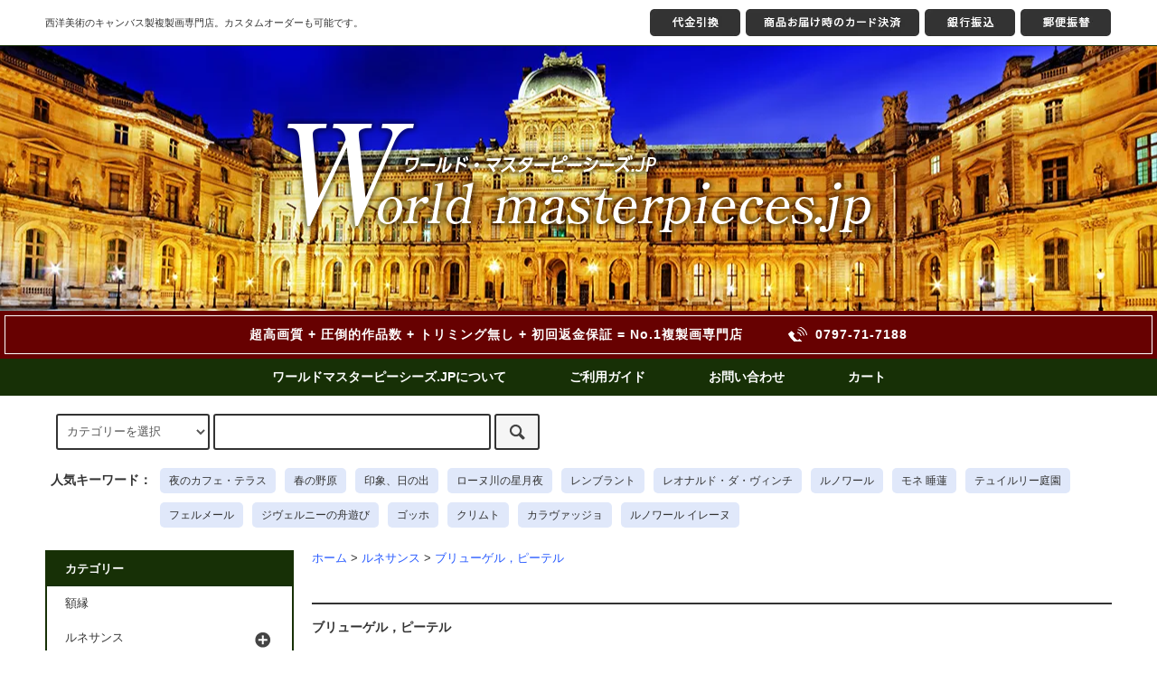

--- FILE ---
content_type: text/html; charset=EUC-JP
request_url: https://worldmasterpieces.jp/?mode=cate&cbid=2564010&csid=7&sort=n
body_size: 16604
content:
<!DOCTYPE html PUBLIC "-//W3C//DTD XHTML 1.0 Transitional//EN" "http://www.w3.org/TR/xhtml1/DTD/xhtml1-transitional.dtd">
<html xmlns:og="http://ogp.me/ns#" xmlns:fb="http://www.facebook.com/2008/fbml" xmlns:mixi="http://mixi-platform.com/ns#" xmlns="http://www.w3.org/1999/xhtml" xml:lang="ja" lang="ja" dir="ltr">
<head>
<meta http-equiv="content-type" content="text/html; charset=euc-jp" />
<meta http-equiv="X-UA-Compatible" content="IE=edge,chrome=1" />
<title>ブリューゲル - 複製画(レプリカ) 販売 ワールド・マスタピーシズ.JP</title>
<meta name="Keywords" content="ブリューゲル，ピーテル,複製画,絵画,美術,高画質に拘った高品質な複製画,原画同寸,トリミング無し,モネ,ルノワール,ゴッホ,クリムト,フェルメール," />
<meta name="Description" content="【複製画の販売・通販】モネ、ゴッホ、クリムト、フェルメール、ルノワール、ゴーギャン、セザンヌ、ダヴィンチ、ブリューゲルなどの複製画や絵画、モナリザやひまわり、星月夜、睡蓮、最後の晩餐、バベルの塔、落穂拾いなどのレプリカをお取り扱いしております。ブリューゲルの複製画はこちら。" />
<meta name="Author" content="" />
<meta name="Copyright" content="Copyright &amp;amp;amp;amp;amp;amp;amp;amp;amp;amp;amp;copy;2025 バリュー・ワールド" />
<meta http-equiv="content-style-type" content="text/css" />
<meta http-equiv="content-script-type" content="text/javascript" />
<link rel="stylesheet" href="https://worldmasterpieces.jp/css/framework/colormekit.css" type="text/css" />
<link rel="stylesheet" href="https://worldmasterpieces.jp/css/framework/colormekit-responsive.css" type="text/css" />
<link rel="stylesheet" href="https://img07.shop-pro.jp/PA01440/488/css/2/index.css?cmsp_timestamp=20250623122547" type="text/css" />

<link rel="alternate" type="application/rss+xml" title="rss" href="https://worldmasterpieces.jp/?mode=rss" />
<script type="text/javascript" src="//ajax.googleapis.com/ajax/libs/jquery/1.11.0/jquery.min.js" ></script>
<meta property="og:title" content="ブリューゲル - 複製画(レプリカ) 販売 ワールド・マスタピーシズ.JP" />
<meta property="og:description" content="【複製画の販売・通販】モネ、ゴッホ、クリムト、フェルメール、ルノワール、ゴーギャン、セザンヌ、ダヴィンチ、ブリューゲルなどの複製画や絵画、モナリザやひまわり、星月夜、睡蓮、最後の晩餐、バベルの塔、落穂拾いなどのレプリカをお取り扱いしております。ブリューゲルの複製画はこちら。" />
<meta property="og:url" content="https://worldmasterpieces.jp?mode=cate&cbid=2564010&csid=7&sort=n" />
<meta property="og:site_name" content="複製画の販売・購入・通販ならWorld masterpieces.jp" />
<meta property="og:image" content=""/>
<!-- Global site tag (gtag.js) - Google Analytics -->
<script async src="https://www.googletagmanager.com/gtag/js?id=G-KQ632JVK5V"></script>
<script>
  window.dataLayer = window.dataLayer || [];
  function gtag(){dataLayer.push(arguments);}
  gtag('js', new Date());

  gtag('config', 'G-KQ632JVK5V');
  gtag('config', 'AW-457944046');
</script>

<!-- AdSIST Tool --><!-- Facebook Pixel Code -->
<script nonce="xZpakGqk">
!function(f,b,e,v,n,t,s){if(f.fbq)return;n=f.fbq=function(){n.callMethod?
n.callMethod.apply(n,arguments):n.queue.push(arguments)};if(!f._fbq)f._fbq=n;
n.push=n;n.loaded=!0;n.version='2.0';n.queue=[];t=b.createElement(e);t.async=!0;
t.src=v;s=b.getElementsByTagName(e)[0];s.parentNode.insertBefore(t,s)}(window,
document,'script','https://connect.facebook.net/en_US/fbevents.js');

fbq('init', '1082857305441309');
fbq('track', "PageView");</script>
<noscript><img height="1" width="1" style="display:none"
src="https://www.facebook.com/tr?id=1082857305441309&ev=PageView&noscript=1"
/></noscript>
<!-- End Facebook Pixel Code --><!-- Start Facebook Pixel EventCode AdSIST DYNAMIC --><script type="text/javascript">
  var productID = getParam('pid')
  function getParam(name, url) {
    if (!url) url = window.location.href;
    name = name.replace(/[\[\]]/g, "\$&");
    var regex = new RegExp("[?&]" + name + "(=([^&#]*)|&|#|$)"),
        results = regex.exec(url);
    if (!results) return null;
    if (!results[2]) return '';
    return decodeURIComponent(results[2].replace(/\+/g, " "));
  }
  fbq('track', 'ViewContent', {
    content_ids: productID,
    content_type: 'product',
  });
</script>
<!-- End Facebook Pixel EventCode AdSIST DYNAMIC -->
<script>
  var Colorme = {"page":"product_list","shop":{"account_id":"PA01440488","title":"\u8907\u88fd\u753b\u306e\u8ca9\u58f2\u30fb\u8cfc\u5165\u30fb\u901a\u8ca9\u306a\u3089World masterpieces.jp"},"basket":{"total_price":0,"items":[]},"customer":{"id":null}};

  (function() {
    function insertScriptTags() {
      var scriptTagDetails = [{"src":"https:\/\/disable-right-click.colorme.app\/js\/disable-right-click.js","integrity":null},{"src":"https:\/\/www.arrival-quality.com\/apps\/colorme\/favorites\/Favorites.js","integrity":"sha384-v4YB1VsvZoLJu+vdNd2wzf8o72qWpkewTHSv0Tdt5KeAo6YXnE1Cn4QeY4uwoVXe"}];
      var entry = document.getElementsByTagName('script')[0];

      scriptTagDetails.forEach(function(tagDetail) {
        var script = document.createElement('script');

        script.type = 'text/javascript';
        script.src = tagDetail.src;
        script.async = true;

        if( tagDetail.integrity ) {
          script.integrity = tagDetail.integrity;
          script.setAttribute('crossorigin', 'anonymous');
        }

        entry.parentNode.insertBefore(script, entry);
      })
    }

    window.addEventListener('load', insertScriptTags, false);
  })();
</script>
</head>
<body>
<meta name="colorme-acc-payload" content="?st=1&pt=10028&ut=2564010,7&at=PA01440488&v=20260127094431&re=&cn=70f6f413545f2d24878161d4b2a5ce1c" width="1" height="1" alt="" /><script>!function(){"use strict";Array.prototype.slice.call(document.getElementsByTagName("script")).filter((function(t){return t.src&&t.src.match(new RegExp("dist/acc-track.js$"))})).forEach((function(t){return document.body.removeChild(t)})),function t(c){var r=arguments.length>1&&void 0!==arguments[1]?arguments[1]:0;if(!(r>=c.length)){var e=document.createElement("script");e.onerror=function(){return t(c,r+1)},e.src="https://"+c[r]+"/dist/acc-track.js?rev=3",document.body.appendChild(e)}}(["acclog001.shop-pro.jp","acclog002.shop-pro.jp"])}();</script><script src="https://img.shop-pro.jp/tmpl_js/79/jquery.tile.js"></script>
<script src="https://img.shop-pro.jp/tmpl_js/79/smoothscroll.js"></script>
<script src="https://img.shop-pro.jp/tmpl_js/79/utility.index.js"></script>

<div class="cart_in_modal__bg show_while_cart_in_connecting spinner" style="display: none;"></div>
<div id="wrapper">



         <!-- <div class="banner-belt__section visible-desktop">
      <a href="https://worldmasterpieces.jp/?mode=grp&gid=2362248">お急ぎの方はこちらからご覧ください　人気の在庫作品　最短3営業日で発送！"></a>
    </div> -->
  


  <div id="header" class="header__section">
    <div class="global-nav-sp-wrap hidden-desktop">
      <div class="global-nav-sp">
        <span class="global-nav-sp-btn"><i class="icon-lg-w icon-list"></i>メニュー</span>
        <div class="global-nav-sp-list-wrap">
          <ul class="global-nav-sp-list unstyled">
            <li class="global-nav-sp-list__unit">
              <a href="https://worldmasterpieces.jp/" class="global-nav-sp-list__txt">ホーム</a>
            </li>
            <li class="global-nav-sp-list__unit">
                              <form name="cart_view_with_async" method="POST" action="https://worldmasterpieces.jp/cart/proxy/basket?shop_id=PA01440488&shop_domain=worldmasterpieces.jp">
                  <input type="hidden" name="reference_token" value="bcf7779c75824cc4b4ebbe3ca4489358"><input type="hidden" name="shop_id" value="PA01440488"><input type="hidden" name="shop_domain" value="worldmasterpieces.jp">
                </form>
                <a href="javascript:void(0)" class="global-nav-sp-list__txt cart_view_with_async">カートを見る</a>
                          </li>
            <li class="global-nav-sp-list__unit">
              <a href="https://worldmasterpieces.jp/?mode=myaccount" class="global-nav-sp-list__txt">アカウント</a>
            </li>
                                                <li class="global-nav-sp-list__unit">
              <a href="https://fukuseiga.shop-pro.jp/customer/inquiries/new" class="global-nav-sp-list__txt">お問い合わせ</a>
            </li>
          </ul>
        </div>
      </div>
    </div>
    <div class="upbar-wrap">
      <div class="upbar container clearfix row">



                      <p class="upbar__lead visible-desktop">西洋美術のキャンバス製複製画専門店。カスタムオーダーも可能です。</p>
      


                      <ul class="upbar-list col col-md-12">
					<!--
          <li class="upbar-list__unit">
            <img src="https://img.shop-pro.jp/tmpl_img/79/icon_payment_convenience.png" alt="コンビニ決済" />
          </li>
          <li class="upbar-list__unit">
            <img src="https://img.shop-pro.jp/tmpl_img/79/icon_payment_bank.png" alt="銀行振込" />
          </li>
          <li class="upbar-list__unit">
            <img src="https://img.shop-pro.jp/tmpl_img/79/icon_payment_postal.png" alt="郵便振替" />
          </li>
          <li class="upbar-list__unit">
            <img src="https://img.shop-pro.jp/tmpl_img/79/icon_payment_cod.png" alt="代金引換" />
          </li>
          <li class="upbar-list__unit">
            <img src="https://img.shop-pro.jp/tmpl_img/79/icon_payment_credit_jcb.png" alt="クレジット JCB" />
          </li>
          <li class="upbar-list__unit">
            <img src="https://img.shop-pro.jp/tmpl_img/79/icon_payment_credit_mastercard.png" alt="クレジット MasterCard" />
          </li>
          <li class="upbar-list__unit">
            <img src="https://img.shop-pro.jp/tmpl_img/79/icon_payment_credit_amex.png" alt="クレジット American Express" />
          </li>
          <li class="upbar-list__unit">
            <img src="https://img.shop-pro.jp/tmpl_img/79/icon_payment_credit_visa.png" alt="クレジット VISA" />
          </li>
          <li class="upbar-list__unit">
            <img src="https://img.shop-pro.jp/tmpl_img/79/icon_payment_credit_diners.png" alt="クレジット Diners" />
          </li>
          </li>
-->
<!--
          <li class="upbar-list__unit">
            <img src="https://img21.shop-pro.jp/PA01440/488/etc/kesai.png" alt="決済方法" />
          </li>
-->
          <li class="upbar-list__unit">
            <img src="https://img21.shop-pro.jp/PA01440/488/etc/kesai01.jpg" alt="代金引換" />
          </li>
          <li class="upbar-list__unit">
            <img src="https://img21.shop-pro.jp/PA01440/488/etc/kesai02.jpg" alt="商品お届け時のカード決済" />
          </li>
          <li class="upbar-list__unit">
            <img src="https://img21.shop-pro.jp/PA01440/488/etc/kesai03.jpg" alt="銀行振込" />
          </li>
          <li class="upbar-list__unit">
            <img src="https://img21.shop-pro.jp/PA01440/488/etc/kesai04.jpg" alt="郵便振替" />
          </li>
				</ul>
      


      </div>
    </div>
    <div class="shopname-wrap">
      <div class="shopname container">
                  <h1 class="shopname__lead"><a href="https://worldmasterpieces.jp/"><img src="https://img21.shop-pro.jp/PA01440/488/etc/logo.png" alt="ワールド・マスタピーシズ.JP"></a></h1>
        <!--
				<div class="shopname__ad-wrap">



                            <div class="shopname__ad shopname__ad-deli">
            <p><i class="icon-lg-w icon-box"></i>全国一律送料000円（税抜）</p>
            <p>0,000円以上お買い上げで送料無料</p>
          </div>
        


                            <div class="shopname__ad shopname__ad-tell">
            <p><i class="icon-lg-w icon-phone"></i>電話注文：000-0000-0000</p>
            <p><i class="icon-lg-w icon-clock"></i>営業時間：AM00:00-PM00:00</p>
          </div>
        


        </div>
-->
      </div>
    </div>
		<div class="headerLead"><span>超高画質 + 圧倒的作品数 + トリミング無し<br> + 初回返金保証 = No.1複製画専門店<span class="tel">0797-71-7188</span></span></div>
    <div class="global-nav-wrap visible-desktop">
            <!--
			<ul class="global-nav container row">
				<li class="global-nav__unit col col-lg-4">
          <a href="https://worldmasterpieces.jp/?mode=myaccount" class="global-nav__txt"><i class="icon-lg-w icon-user"></i>アカウント</a>
        </li>
                <li class="global-nav__unit col col-lg-4">
          <a href="https://fukuseiga.shop-pro.jp/customer/inquiries/new" class="global-nav__txt"><i class="icon-lg-w icon-mail"></i>お問い合わせ</a>
        </li>
        <li class="global-nav__unit col col-lg-4">
                      <form name="cart_view_with_async" method="POST" action="https://worldmasterpieces.jp/cart/proxy/basket?shop_id=PA01440488&shop_domain=worldmasterpieces.jp">
              <input type="hidden" name="reference_token" value="bcf7779c75824cc4b4ebbe3ca4489358"><input type="hidden" name="shop_id" value="PA01440488"><input type="hidden" name="shop_domain" value="worldmasterpieces.jp">
            </form>
            <a href="javascript:void(0)" class="global-nav__txt cart_view_with_async"><i class="icon-lg-w icon-cart"></i>カート(<span class="cart_count">0</span>)</a>
                  </li>
			</ul>
-->
			  <div class="global-nav__unit">
				<a href="/?tid=2&mode=f1">ワールドマスターピーシーズ.JPについて</a>　　　　　<a href=https://worldmasterpieces.jp/?mode=sk>ご利用ガイド</a>　　　　　<a href=https://fukuseiga.shop-pro.jp/customer/inquiries/new>お問い合わせ</a>　　　　　<a href=https://worldmasterpieces.jp/cart/proxy/basket?shop_id=PA01440488&shop_domain=worldmasterpieces.jp>カート</a>
				</div>
    </div>



                          

<!--
    <div class="downbar-wrap">
      <div class="downbar container clearfix">



                                      <ul class="downbar-ad inline">
                          <li>
                <a href=""><i class="icon-lg-b icon-chevron_right"></i>テキスト誘導1</a>              </li>
                                      <li>
                <a href=""><i class="icon-lg-b icon-chevron_right"></i>テキスト誘導2</a>              </li>
                      </ul>
                


        <ul class="downbar-social inline visible-desktop">
                              <li>



                                                                                                            <ul class="social__units">
                  <li class="social__unit">
                    <a href=""><i class="icon-lg-b icon-c_twitter"></i></a>
                  </li>
                  <li class="social__unit">
                    <a href=""><i class="icon-lg-b icon-c_facebook"></i></a>
                  </li>
                  <li class="social__unit">
                    <a href=""><i class="icon-lg-b icon-c_google"></i></a>
                  </li>
                  <li class="social__unit">
                    <a href=""><i class="icon-lg-b icon-c_pinterest"></i></a>
                  </li>
                </ul>
            


          </li>
        </ul>
      </div>
    </div>
-->
<div class="search-wrap">
      <div class="search container row">
        <form action="https://worldmasterpieces.jp/" method="GET" class="search__form col col-lg-6 col-md-12">
          <input type="hidden" name="mode" value="srh" /><input type="hidden" name="sort" value="n" />
          <select name="cid" class="search__select">
            <option value="">カテゴリーを選択</option>
                          <option value="2564008,0">額縁</option>
                          <option value="2564010,0">ルネサンス</option>
                          <option value="2564011,0">フォンテーヌブロー派</option>
                          <option value="2564013,0">マニエリスム</option>
                          <option value="2564014,0">バロック</option>
                          <option value="2564016,0">古典主義</option>
                          <option value="2564017,0">ロココ</option>
                          <option value="2564022,0">新古典主義</option>
                          <option value="2564024,0">ロマン主義</option>
                          <option value="2564026,0">アカデミズム</option>
                          <option value="2564028,0">ヴィクトリア時代</option>
                          <option value="2564029,0">ラファエル前派</option>
                          <option value="2564030,0">写実主義</option>
                          <option value="2564031,0">印象派</option>
                          <option value="2564032,0">後期印象派</option>
                          <option value="2564034,0">新印象派</option>
                          <option value="2565156,0">素朴派</option>
                          <option value="2564035,0">アール・ヌーヴォー</option>
                          <option value="2950531,0">アール・デコ</option>
                          <option value="2564036,0">表現主義</option>
                          <option value="2564038,0">象徴主義</option>
                          <option value="2879383,0">ナビ派</option>
                          <option value="2564039,0">フォーヴィスム</option>
                          <option value="2877700,0">シュルレアリスム</option>
                          <option value="2950009,0">キュビズム</option>
                          <option value="2951266,0">モダニズム</option>
                      </select>
          <input type="text" name="keyword" class="search__box" />
          <button class="search__btn btn btn-xs"><i class="icon-lg-b icon-search"></i></button>
        </form>
<!--
        <div class="search-keyword col col-lg-6 col-md-12 row">
          <p class="search-keyword-heading col col-lg-3 col-md-12"><i class="icon-lg-b icon-bell"></i>検索注目ワード</p>



                                      <ul class="search-keyword-list inline col col-lg-9 col-md-12">
                <li class="search-keyword-list__unit"><a href="">検索注目ワード1</a></li>
                <li class="search-keyword-list__unit"><a href="">検索注目ワード2</a></li>
                <li class="search-keyword-list__unit"><a href="">検索注目ワード3</a></li>
                <li class="search-keyword-list__unit"><a href="">検索注目ワード4</a></li>
                <li class="search-keyword-list__unit"><a href="">検索注目ワード5</a></li>
                <li class="search-keyword-list__unit"><a href="">検索注目ワード6</a></li>
              </ul>
          


        </div>
-->
      </div>
	
	      <div class="popular_keyword container row">
        <strong>人気キーワード：</strong>
        <div class="keyword__list">
          <ul>
            <li><a href="https://worldmasterpieces.jp/?pid=147573773">夜のカフェ・テラス</a></li>
            <li><a href="https://worldmasterpieces.jp/?pid=147981282">春の野原</a></li>
            <li><a href="https://worldmasterpieces.jp/?pid=147978637">印象、日の出</a></li>
            <li><a href="https://worldmasterpieces.jp/?pid=148021831">ローヌ川の星月夜</a></li>
            <li><a href="https://worldmasterpieces.jp/?mode=cate&cbid=2564014&csid=9&sort=n">レンブラント</a></li>
            <li><a href="https://worldmasterpieces.jp/?mode=cate&cbid=2564010&csid=3&sort=n">レオナルド・ダ・ヴィンチ</a></li>
            <li><a href="https://worldmasterpieces.jp/?mode=cate&cbid=2564031&csid=8&sort=n">ルノワール</a></li>
            <li><a href="https://worldmasterpieces.jp/?mode=srh&sort=n&cid=&keyword=%BF%E7%CF%A1">モネ 睡蓮</a></li>
            <li><a href="https://worldmasterpieces.jp/?pid=147986582">テュイルリー庭園</a></li>
            <li><a href="https://worldmasterpieces.jp/?mode=cate&cbid=2564014&csid=5&sort=n">フェルメール</a></li>
            <li><a href="https://worldmasterpieces.jp/?pid=147985773">ジヴェルニーの舟遊び</a></li>
            <li><a href="https://worldmasterpieces.jp/?mode=cate&cbid=2564032&csid=2&sort=n">ゴッホ</a></li>
            <li><a href="https://worldmasterpieces.jp/?mode=cate&cbid=2564035&csid=2&sort=n">クリムト</a></li>
            <li><a href="https://worldmasterpieces.jp/?mode=cate&cbid=2564014&csid=2&sort=n">カラヴァッジョ</a></li>
            <li><a href="https://worldmasterpieces.jp/?pid=148037774">ルノワール イレーヌ</a></li>
          </ul>
        </div>
      </div>

    </div>
  </div>
  <div id="contents" class="contents__section container">
        <div class="row">



                                                            


              <div class="banner-side__section col">



                            <ul class="banner-side-list unstyled">
                          <li class="banner-side-list__unit">
                <a href="https://fukuseiga.shop-pro.jp/?mode=cate&cbid=2564031&csid=7">
                  <img src="https://img21.shop-pro.jp/PA01440/488/etc/bnr_01.jpg" alt="" />
                </a>
              </li>
                                      <li class="banner-side-list__unit">
                <a href="https://fukuseiga.shop-pro.jp/?mode=cate&cbid=2564031&csid=8">
                  <img src="https://img21.shop-pro.jp/PA01440/488/etc/bnr_02.jpg" alt="" />
                </a>
              </li>
                                      <li class="banner-side-list__unit">
                <a href="https://fukuseiga.shop-pro.jp/?mode=cate&cbid=2564032&csid=2">
                  <img src="https://img21.shop-pro.jp/PA01440/488/etc/bnr_03.jpg" alt="" />
                </a>
              </li>
                                      <li class="banner-side-list__unit">
                <a href="https://fukuseiga.shop-pro.jp/?mode=cate&cbid=2564035&csid=2">
                  <img src="https://img21.shop-pro.jp/PA01440/488/etc/bnr_04.jpg" alt="" />
                </a>
              </li>
                                      <li class="banner-side-list__unit">
                <a href="https://fukuseiga.shop-pro.jp/?mode=cate&cbid=2564014&csid=5">
                  <img src="https://img21.shop-pro.jp/PA01440/488/etc/bnr_05.jpg" alt="" />
                </a>
              </li>
                      </ul>
        
        </div>
            <div class="main__section main__section-banner-side col col-lg-12 row">
        <div class="primary__section col col-lg-9 col-md-12">
          <script src="https://img.shop-pro.jp/tmpl_js/79/utility.product_list.js"></script>


<div class="breadcrumb-list__section">
  <ul class="breadcrumb-list breadcrumb-list-plst">
    <li class="breadcrumb-list__unit"><a href="https://worldmasterpieces.jp/">ホーム</a></li>
                  <li class="breadcrumb-list__unit">&gt;&nbsp;<a href="?mode=cate&cbid=2564010&csid=0&sort=n">ルネサンス</a></li>
                    <li class="breadcrumb-list__unit">&gt;&nbsp;<a href="?mode=cate&cbid=2564010&csid=7&sort=n">ブリューゲル，ピーテル</a></li>
            </ul>
</div>







<h2 class="section-title-h2">
      ブリューゲル，ピーテル
  </h2>




  
  <div class="productlist-sort__section">
    <div class="productlist-sort clearfix">
      <ul class="productlist-sort-list inline">
        <li class="productlist-sort-list__unit">
                      <a href="?mode=cate&cbid=2564010&csid=7">おすすめ順</a>        </li>
        <li class="productlist-sort-list__unit">
                      <a href="?mode=cate&cbid=2564010&csid=7&sort=p">価格順</a>        </li>
        <li class="productlist-sort-list__unit">
          新着順
                  </li>
      </ul>
      <p class="productlist-sort-totalnumber">全<span>27</span>商品</p>
    </div>
  </div>
  
  
  <div class="pagenation-sp__section hidden-desktop">
    <ul class="pagenation-sp-list unstyled">
      <li class="pagenation-sp-list__unit">
                  <span class="btn btn-pn disabled">&lt; 前</span>
              </li>
      <li class="pagenation-sp-list__unit">
                  <span class="btn btn-pn disabled">次 &gt;</span>
              </li>
    </ul>
    <div class="pagenation-sp-info">
      全<span>27</span>件&nbsp;<span>1</span>-<span>27</span>表示
    </div>
  </div>
  
  
  <div class="productlist__section">
    <ul class="product-list unstyled row">
              <li class="productlist-list__unit product-list__unit col col-lg-3 col-md-4 col-sm-6">
          <a href="?pid=175342042">
                          <img src="https://img07.shop-pro.jp/PA01440/488/product/175342042_th.jpg?cmsp_timestamp=20230619085458" alt="洗礼者聖ヨハネの説教" class="product-list__img" />
                      </a>
          <a href="?pid=175342042" class="product-list__txt">
            <span class="product-list__name show">
              洗礼者聖ヨハネの説教
            </span>
          </a>
          <p>
                                          <span class="product-list__price show">
                  69,000円(税込75,900円)
                </span>
                                    </p>
                  </li>
              <li class="productlist-list__unit product-list__unit col col-lg-3 col-md-4 col-sm-6">
          <a href="?pid=170466571">
                          <img src="https://img07.shop-pro.jp/PA01440/488/product/170466571_th.jpg?cmsp_timestamp=20220920102307" alt="エジプトへの逃避途上の風景　　原画同寸" class="product-list__img" />
                      </a>
          <a href="?pid=170466571" class="product-list__txt">
            <span class="product-list__name show">
              エジプトへの逃避途上の風景　　原画同寸
            </span>
          </a>
          <p>
                                          <span class="product-list__price show">
                  69,000円(税込75,900円)
                </span>
                                    </p>
                  </li>
              <li class="productlist-list__unit product-list__unit col col-lg-3 col-md-4 col-sm-6">
          <a href="?pid=169921228">
                          <img src="https://img07.shop-pro.jp/PA01440/488/product/169921228_th.jpg?cmsp_timestamp=20220819093445" alt="聖アントニウスの誘惑" class="product-list__img" />
                      </a>
          <a href="?pid=169921228" class="product-list__txt">
            <span class="product-list__name show">
              聖アントニウスの誘惑
            </span>
          </a>
          <p>
                                          <span class="product-list__price show">
                  69,000円(税込75,900円)
                </span>
                                    </p>
                  </li>
              <li class="productlist-list__unit product-list__unit col col-lg-3 col-md-4 col-sm-6">
          <a href="?pid=155406634">
                          <img src="https://img07.shop-pro.jp/PA01440/488/product/155406634_th.jpg?cmsp_timestamp=20201110145522" alt="種まく人の譬えのある風景" class="product-list__img" />
                      </a>
          <a href="?pid=155406634" class="product-list__txt">
            <span class="product-list__name show">
              種まく人の譬えのある風景
            </span>
          </a>
          <p>
                                          <span class="product-list__price show">
                  69,000円(税込75,900円)
                </span>
                                    </p>
                  </li>
              <li class="productlist-list__unit product-list__unit col col-lg-3 col-md-4 col-sm-6">
          <a href="?pid=155398633">
                          <img src="https://img07.shop-pro.jp/PA01440/488/product/155398633_th.jpg?cmsp_timestamp=20201110111621" alt="東方三博士の礼拝" class="product-list__img" />
                      </a>
          <a href="?pid=155398633" class="product-list__txt">
            <span class="product-list__name show">
              東方三博士の礼拝
            </span>
          </a>
          <p>
                                          <span class="product-list__price show">
                  69,000円(税込75,900円)
                </span>
                                    </p>
                  </li>
              <li class="productlist-list__unit product-list__unit col col-lg-3 col-md-4 col-sm-6">
          <a href="?pid=155398057">
                          <img src="https://img07.shop-pro.jp/PA01440/488/product/155398057_th.jpg?cmsp_timestamp=20220920102818" alt="婚礼の踊り" class="product-list__img" />
                      </a>
          <a href="?pid=155398057" class="product-list__txt">
            <span class="product-list__name show">
              婚礼の踊り
            </span>
          </a>
          <p>
                                          <span class="product-list__price show">
                  69,000円(税込75,900円)
                </span>
                                    </p>
                  </li>
              <li class="productlist-list__unit product-list__unit col col-lg-3 col-md-4 col-sm-6">
          <a href="?pid=155397699">
                          <img src="https://img07.shop-pro.jp/PA01440/488/product/155397699_th.jpg?cmsp_timestamp=20241126145650" alt="絞首台の上のかささぎ　　原画同寸" class="product-list__img" />
                      </a>
          <a href="?pid=155397699" class="product-list__txt">
            <span class="product-list__name show">
              絞首台の上のかささぎ　　原画同寸
            </span>
          </a>
          <p>
                                          <span class="product-list__price show">
                  67,000円(税込73,700円)
                </span>
                                    </p>
                  </li>
              <li class="productlist-list__unit product-list__unit col col-lg-3 col-md-4 col-sm-6">
          <a href="?pid=152303445">
                          <img src="https://img07.shop-pro.jp/PA01440/488/product/152303445_th.jpg?cmsp_timestamp=20220920103447" alt="聖パウロの回心" class="product-list__img" />
                      </a>
          <a href="?pid=152303445" class="product-list__txt">
            <span class="product-list__name show">
              聖パウロの回心
            </span>
          </a>
          <p>
                                          <span class="product-list__price show">
                  69,000円(税込75,900円)
                </span>
                                    </p>
                  </li>
              <li class="productlist-list__unit product-list__unit col col-lg-3 col-md-4 col-sm-6">
          <a href="?pid=152302748">
                          <img src="https://img07.shop-pro.jp/PA01440/488/product/152302748_th.jpg?cmsp_timestamp=20220930110445" alt="ゴルゴタの丘への行進" class="product-list__img" />
                      </a>
          <a href="?pid=152302748" class="product-list__txt">
            <span class="product-list__name show">
              ゴルゴタの丘への行進
            </span>
          </a>
          <p>
                                          <span class="product-list__price show">
                  69,000円(税込75,900円)
                </span>
                                    </p>
                  </li>
              <li class="productlist-list__unit product-list__unit col col-lg-3 col-md-4 col-sm-6">
          <a href="?pid=152300669">
                          <img src="https://img07.shop-pro.jp/PA01440/488/product/152300669_th.jpg?cmsp_timestamp=20200714135826" alt="暗い日" class="product-list__img" />
                      </a>
          <a href="?pid=152300669" class="product-list__txt">
            <span class="product-list__name show">
              暗い日
            </span>
          </a>
          <p>
                                          <span class="product-list__price show">
                  69,000円(税込75,900円)
                </span>
                                    </p>
                  </li>
              <li class="productlist-list__unit product-list__unit col col-lg-3 col-md-4 col-sm-6">
          <a href="?pid=152300119">
                          <img src="https://img07.shop-pro.jp/PA01440/488/product/152300119_th.jpg?cmsp_timestamp=20241126144626" alt="干し草の収穫" class="product-list__img" />
                      </a>
          <a href="?pid=152300119" class="product-list__txt">
            <span class="product-list__name show">
              干し草の収穫
            </span>
          </a>
          <p>
                                          <span class="product-list__price show">
                  69,000円(税込75,900円)
                </span>
                                    </p>
                  </li>
              <li class="productlist-list__unit product-list__unit col col-lg-3 col-md-4 col-sm-6">
          <a href="?pid=152297310">
                          <img src="https://img07.shop-pro.jp/PA01440/488/product/152297310_th.jpg?cmsp_timestamp=20200714103422" alt="盲人の寓話" class="product-list__img" />
                      </a>
          <a href="?pid=152297310" class="product-list__txt">
            <span class="product-list__name show">
              盲人の寓話
            </span>
          </a>
          <p>
                                          <span class="product-list__price show">
                  69,000円(税込75,900円)
                </span>
                                    </p>
                  </li>
              <li class="productlist-list__unit product-list__unit col col-lg-3 col-md-4 col-sm-6">
          <a href="?pid=152296425">
                          <img src="https://img07.shop-pro.jp/PA01440/488/product/152296425_th.jpg?cmsp_timestamp=20230616132530" alt="反逆天使の墜落" class="product-list__img" />
                      </a>
          <a href="?pid=152296425" class="product-list__txt">
            <span class="product-list__name show">
              反逆天使の墜落
            </span>
          </a>
          <p>
                                          <span class="product-list__price show">
                  69,000円(税込75,900円)
                </span>
                                    </p>
                  </li>
              <li class="productlist-list__unit product-list__unit col col-lg-3 col-md-4 col-sm-6">
          <a href="?pid=152296406">
                          <img src="https://img07.shop-pro.jp/PA01440/488/product/152296406_th.jpg?cmsp_timestamp=20220920110214" alt="ベツレヘムの戸籍調査" class="product-list__img" />
                      </a>
          <a href="?pid=152296406" class="product-list__txt">
            <span class="product-list__name show">
              ベツレヘムの戸籍調査
            </span>
          </a>
          <p>
                                          <span class="product-list__price show">
                  69,000円(税込75,900円)
                </span>
                                    </p>
                  </li>
              <li class="productlist-list__unit product-list__unit col col-lg-3 col-md-4 col-sm-6">
          <a href="?pid=152296322">
                          <img src="https://img07.shop-pro.jp/PA01440/488/product/152296322_th.jpg?cmsp_timestamp=20241126143210" alt="子供の遊戯" class="product-list__img" />
                      </a>
          <a href="?pid=152296322" class="product-list__txt">
            <span class="product-list__name show">
              子供の遊戯
            </span>
          </a>
          <p>
                                          <span class="product-list__price show">
                  69,000円(税込75,900円)
                </span>
                                    </p>
                  </li>
              <li class="productlist-list__unit product-list__unit col col-lg-3 col-md-4 col-sm-6">
          <a href="?pid=152296246">
                          <img src="https://img07.shop-pro.jp/PA01440/488/product/152296246_th.jpg?cmsp_timestamp=20241126142941" alt="ネーデルランドの諺" class="product-list__img" />
                      </a>
          <a href="?pid=152296246" class="product-list__txt">
            <span class="product-list__name show">
              ネーデルランドの諺
            </span>
          </a>
          <p>
                                          <span class="product-list__price show">
                  69,000円(税込75,900円)
                </span>
                                    </p>
                  </li>
              <li class="productlist-list__unit product-list__unit col col-lg-3 col-md-4 col-sm-6">
          <a href="?pid=148587832">
                          <img src="https://img07.shop-pro.jp/PA01440/488/product/148587832_th.jpg?cmsp_timestamp=20200207175857" alt="謝肉祭と四旬節の喧嘩" class="product-list__img" />
                      </a>
          <a href="?pid=148587832" class="product-list__txt">
            <span class="product-list__name show">
              謝肉祭と四旬節の喧嘩
            </span>
          </a>
          <p>
                                          <span class="product-list__price show">
                  69,000円(税込75,900円)
                </span>
                                    </p>
                  </li>
              <li class="productlist-list__unit product-list__unit col col-lg-3 col-md-4 col-sm-6">
          <a href="?pid=148585818">
                          <img src="https://img07.shop-pro.jp/PA01440/488/product/148585818_th.jpg?cmsp_timestamp=20200207164949" alt="バベルの塔（ウィーン美術史美術館）" class="product-list__img" />
                      </a>
          <a href="?pid=148585818" class="product-list__txt">
            <span class="product-list__name show">
              バベルの塔（ウィーン美術史美術館）
            </span>
          </a>
          <p>
                                          <span class="product-list__price show">
                  69,000円(税込75,900円)
                </span>
                                    </p>
                  </li>
              <li class="productlist-list__unit product-list__unit col col-lg-3 col-md-4 col-sm-6">
          <a href="?pid=148585249">
                          <img src="https://img07.shop-pro.jp/PA01440/488/product/148585249_th.jpg?cmsp_timestamp=20200207163517" alt="怠け者の天国" class="product-list__img" />
                      </a>
          <a href="?pid=148585249" class="product-list__txt">
            <span class="product-list__name show">
              怠け者の天国
            </span>
          </a>
          <p>
                                          <span class="product-list__price show">
                  69,000円(税込75,900円)
                </span>
                                    </p>
                  </li>
              <li class="productlist-list__unit product-list__unit col col-lg-3 col-md-4 col-sm-6">
          <a href="?pid=148585096">
                          <img src="https://img07.shop-pro.jp/PA01440/488/product/148585096_th.jpg?cmsp_timestamp=20200207163032" alt="農民の婚宴" class="product-list__img" />
                      </a>
          <a href="?pid=148585096" class="product-list__txt">
            <span class="product-list__name show">
              農民の婚宴
            </span>
          </a>
          <p>
                                          <span class="product-list__price show">
                  69,000円(税込75,900円)
                </span>
                                    </p>
                  </li>
              <li class="productlist-list__unit product-list__unit col col-lg-3 col-md-4 col-sm-6">
          <a href="?pid=148585018">
                          <img src="https://img07.shop-pro.jp/PA01440/488/product/148585018_th.jpg?cmsp_timestamp=20200207162659" alt="農民の踊り" class="product-list__img" />
                      </a>
          <a href="?pid=148585018" class="product-list__txt">
            <span class="product-list__name show">
              農民の踊り
            </span>
          </a>
          <p>
                                          <span class="product-list__price show">
                  69,000円(税込75,900円)
                </span>
                                    </p>
                  </li>
              <li class="productlist-list__unit product-list__unit col col-lg-3 col-md-4 col-sm-6">
          <a href="?pid=148584704">
                          <img src="https://img07.shop-pro.jp/PA01440/488/product/148584704_th.jpg?cmsp_timestamp=20200207161907" alt="イカロスの墜落のある風景" class="product-list__img" />
                      </a>
          <a href="?pid=148584704" class="product-list__txt">
            <span class="product-list__name show">
              イカロスの墜落のある風景
            </span>
          </a>
          <p>
                                          <span class="product-list__price show">
                  69,000円(税込75,900円)
                </span>
                                    </p>
                  </li>
              <li class="productlist-list__unit product-list__unit col col-lg-3 col-md-4 col-sm-6">
          <a href="?pid=148583575">
                          <img src="https://img07.shop-pro.jp/PA01440/488/product/148583575_th.jpg?cmsp_timestamp=20200207154151" alt="穀物の収穫" class="product-list__img" />
                      </a>
          <a href="?pid=148583575" class="product-list__txt">
            <span class="product-list__name show">
              穀物の収穫
            </span>
          </a>
          <p>
                                          <span class="product-list__price show">
                  69,000円(税込75,900円)
                </span>
                                    </p>
                  </li>
              <li class="productlist-list__unit product-list__unit col col-lg-3 col-md-4 col-sm-6">
          <a href="?pid=148583055">
                          <img src="https://img07.shop-pro.jp/PA01440/488/product/148583055_th.jpg?cmsp_timestamp=20200207152445" alt="死の勝利" class="product-list__img" />
                      </a>
          <a href="?pid=148583055" class="product-list__txt">
            <span class="product-list__name show">
              死の勝利
            </span>
          </a>
          <p>
                                          <span class="product-list__price show">
                  69,000円(税込75,900円)
                </span>
                                    </p>
                  </li>
              <li class="productlist-list__unit product-list__unit col col-lg-3 col-md-4 col-sm-6">
          <a href="?pid=148582878">
                          <img src="https://img07.shop-pro.jp/PA01440/488/product/148582878_th.jpg?cmsp_timestamp=20241126134548" alt="悪女フリート" class="product-list__img" />
                      </a>
          <a href="?pid=148582878" class="product-list__txt">
            <span class="product-list__name show">
              悪女フリート
            </span>
          </a>
          <p>
                                          <span class="product-list__price show">
                  69,000円(税込75,900円)
                </span>
                                    </p>
                  </li>
              <li class="productlist-list__unit product-list__unit col col-lg-3 col-md-4 col-sm-6">
          <a href="?pid=148582552">
                          <img src="https://img07.shop-pro.jp/PA01440/488/product/148582552_th.jpg?cmsp_timestamp=20200207150753" alt="牛群の帰り（秋）" class="product-list__img" />
                      </a>
          <a href="?pid=148582552" class="product-list__txt">
            <span class="product-list__name show">
              牛群の帰り（秋）
            </span>
          </a>
          <p>
                                          <span class="product-list__price show">
                  69,000円(税込75,900円)
                </span>
                                    </p>
                  </li>
              <li class="productlist-list__unit product-list__unit col col-lg-3 col-md-4 col-sm-6">
          <a href="?pid=148191977">
                          <img src="https://img07.shop-pro.jp/PA01440/488/product/148191977_th.jpg?cmsp_timestamp=20200120151720" alt="雪中の狩人　　在庫あり　最短7営業日で発送" class="product-list__img" />
                      </a>
          <a href="?pid=148191977" class="product-list__txt">
            <span class="product-list__name show">
              雪中の狩人　　在庫あり　最短7営業日で発送
            </span>
          </a>
          <p>
                                          <span class="product-list__price show">
                  69,000円(税込75,900円)
                </span>
                                    </p>
                  </li>
          </ul>
  </div>
  
  
  <div class="pagenation__section visible-desktop">
    <ul class="pagenation-list unstyled">
      <li class="pagenation-list__unit">
                  <span>&lt;</span>
              </li>
              <li class="pagenation-list__unit">
                                <span>1</span>
                            </li>
            <li class="pagenation-list__unit">
                  <span>&gt;</span>
              </li>
    </ul>
  </div>
  <div class="pagenation-sp__section hidden-desktop">
    <div class="pagenation-sp-info">
      全<span>27</span>件&nbsp;<span>1</span>-<span>27</span>表示
    </div>
    <ul class="pagenation-sp-list unstyled">
      <li class="pagenation-sp-list__unit">
                  <span class="btn btn-pn disabled">&lt; 前</span>
              </li>
      <li class="pagenation-sp-list__unit">
                  <span class="btn btn-pn disabled">次 &gt;</span>
              </li>
    </ul>
  </div>
  





        </div>
        <div class="side-nav__section col col-lg-3 col-md-12">
          
                                    <div class="side-nav-box">
                <h3 class="side-nav-heading">カテゴリー</h3>
                <ul class="side-nav-list side-nav-cate-list unstyled">
                              <li class="side-nav-list__unit side-nav-cate-list__unit">
                    <a href="https://worldmasterpieces.jp/?mode=cate&cbid=2564008&csid=0&sort=n" class="side-nav-list__link">
                      <span class="side-nav-list__icon"></span>
                      <span class="side-nav-list__name">額縁</span>
                    </a>
                                      </li>
                              <li class="side-nav-list__unit side-nav-cate-list__unit">
                    <a href="https://worldmasterpieces.jp/?mode=cate&cbid=2564010&csid=0&sort=n" class="side-nav-list__link">
                      <span class="side-nav-list__icon"></span>
                      <span class="side-nav-list__name">ルネサンス</span>
                    </a>
                                                                  <ul class="side-nav-list side-nav-scate-list unstyled">
                          <li class="side-nav-list__unit">
                            <a href="https://worldmasterpieces.jp/?mode=cate&cbid=2564010&csid=0&sort=n" class="side-nav-list__link">
                              <span class="side-nav-list__name">全てのルネサンス</span>
                            </a>
                          </li>
                                                <li class="side-nav-list__unit">
                            <a href="https://worldmasterpieces.jp/?mode=cate&cbid=2564010&csid=1&sort=n" class="side-nav-list__link">
                              クラナッハ，ルーカス
                            </a>
                          </li>
                                                                                          <li class="side-nav-list__unit">
                            <a href="https://worldmasterpieces.jp/?mode=cate&cbid=2564010&csid=2&sort=n" class="side-nav-list__link">
                              ジョルジョーネ
                            </a>
                          </li>
                                                                                          <li class="side-nav-list__unit">
                            <a href="https://worldmasterpieces.jp/?mode=cate&cbid=2564010&csid=3&sort=n" class="side-nav-list__link">
                              ダ・ヴィンチ，レオナルド
                            </a>
                          </li>
                                                                                          <li class="side-nav-list__unit">
                            <a href="https://worldmasterpieces.jp/?mode=cate&cbid=2564010&csid=4&sort=n" class="side-nav-list__link">
                              ティツィアーノ
                            </a>
                          </li>
                                                                                          <li class="side-nav-list__unit">
                            <a href="https://worldmasterpieces.jp/?mode=cate&cbid=2564010&csid=5&sort=n" class="side-nav-list__link">
                              デューラー，アルブレヒト
                            </a>
                          </li>
                                                                                          <li class="side-nav-list__unit">
                            <a href="https://worldmasterpieces.jp/?mode=cate&cbid=2564010&csid=6&sort=n" class="side-nav-list__link">
                              ファン・エイク，ヤン
                            </a>
                          </li>
                                                                                          <li class="side-nav-list__unit">
                            <a href="https://worldmasterpieces.jp/?mode=cate&cbid=2564010&csid=7&sort=n" class="side-nav-list__link">
                              ブリューゲル，ピーテル
                            </a>
                          </li>
                                                                                          <li class="side-nav-list__unit">
                            <a href="https://worldmasterpieces.jp/?mode=cate&cbid=2564010&csid=9&sort=n" class="side-nav-list__link">
                              ボス，ヒエロニムス
                            </a>
                          </li>
                                                                                          <li class="side-nav-list__unit">
                            <a href="https://worldmasterpieces.jp/?mode=cate&cbid=2564010&csid=10&sort=n" class="side-nav-list__link">
                              ボッティチェッリ，サンドロ
                            </a>
                          </li>
                                                                                          <li class="side-nav-list__unit">
                            <a href="https://worldmasterpieces.jp/?mode=cate&cbid=2564010&csid=11&sort=n" class="side-nav-list__link">
                              ラファエッロ，サンツィオ
                            </a>
                          </li>
                                              </ul>
                                                            </li>
                              <li class="side-nav-list__unit side-nav-cate-list__unit">
                    <a href="https://worldmasterpieces.jp/?mode=cate&cbid=2564011&csid=0&sort=n" class="side-nav-list__link">
                      <span class="side-nav-list__icon"></span>
                      <span class="side-nav-list__name">フォンテーヌブロー派</span>
                    </a>
                                      </li>
                              <li class="side-nav-list__unit side-nav-cate-list__unit">
                    <a href="https://worldmasterpieces.jp/?mode=cate&cbid=2564013&csid=0&sort=n" class="side-nav-list__link">
                      <span class="side-nav-list__icon"></span>
                      <span class="side-nav-list__name">マニエリスム</span>
                    </a>
                                                                  <ul class="side-nav-list side-nav-scate-list unstyled">
                          <li class="side-nav-list__unit">
                            <a href="https://worldmasterpieces.jp/?mode=cate&cbid=2564013&csid=0&sort=n" class="side-nav-list__link">
                              <span class="side-nav-list__name">全てのマニエリスム</span>
                            </a>
                          </li>
                                                <li class="side-nav-list__unit">
                            <a href="https://worldmasterpieces.jp/?mode=cate&cbid=2564013&csid=1&sort=n" class="side-nav-list__link">
                              アルチンボルド，ジュゼッペ
                            </a>
                          </li>
                                                                                          <li class="side-nav-list__unit">
                            <a href="https://worldmasterpieces.jp/?mode=cate&cbid=2564013&csid=2&sort=n" class="side-nav-list__link">
                              ヴェロネーゼ（パオロ・カリアリ）
                            </a>
                          </li>
                                                                                          <li class="side-nav-list__unit">
                            <a href="https://worldmasterpieces.jp/?mode=cate&cbid=2564013&csid=3&sort=n" class="side-nav-list__link">
                              エル・グレコ（ドメニコス・テオトコポウロス）
                            </a>
                          </li>
                                                                                          <li class="side-nav-list__unit">
                            <a href="https://worldmasterpieces.jp/?mode=cate&cbid=2564013&csid=4&sort=n" class="side-nav-list__link">
                              コレッジョ（アントニオ・アッレグリ）
                            </a>
                          </li>
                                                                                          <li class="side-nav-list__unit">
                            <a href="https://worldmasterpieces.jp/?mode=cate&cbid=2564013&csid=5&sort=n" class="side-nav-list__link">
                              ティントレット（ヤコポ・ロブスティ）
                            </a>
                          </li>
                                                                                          <li class="side-nav-list__unit">
                            <a href="https://worldmasterpieces.jp/?mode=cate&cbid=2564013&csid=6&sort=n" class="side-nav-list__link">
                              スプランヘル，バルトロメウス
                            </a>
                          </li>
                                                                                          <li class="side-nav-list__unit">
                            <a href="https://worldmasterpieces.jp/?mode=cate&cbid=2564013&csid=8&sort=n" class="side-nav-list__link">
                              ブロンズィーノ，アーニョロ
                            </a>
                          </li>
                                              </ul>
                                                            </li>
                              <li class="side-nav-list__unit side-nav-cate-list__unit">
                    <a href="https://worldmasterpieces.jp/?mode=cate&cbid=2564014&csid=0&sort=n" class="side-nav-list__link">
                      <span class="side-nav-list__icon"></span>
                      <span class="side-nav-list__name">バロック</span>
                    </a>
                                                                  <ul class="side-nav-list side-nav-scate-list unstyled">
                          <li class="side-nav-list__unit">
                            <a href="https://worldmasterpieces.jp/?mode=cate&cbid=2564014&csid=0&sort=n" class="side-nav-list__link">
                              <span class="side-nav-list__name">全てのバロック</span>
                            </a>
                          </li>
                                                <li class="side-nav-list__unit">
                            <a href="https://worldmasterpieces.jp/?mode=cate&cbid=2564014&csid=1&sort=n" class="side-nav-list__link">
                              ヴァン・ダイク，アンソニー
                            </a>
                          </li>
                                                                                          <li class="side-nav-list__unit">
                            <a href="https://worldmasterpieces.jp/?mode=cate&cbid=2564014&csid=4&sort=n" class="side-nav-list__link">
                              ヴェラスケス，ディエゴ
                            </a>
                          </li>
                                                                                          <li class="side-nav-list__unit">
                            <a href="https://worldmasterpieces.jp/?mode=cate&cbid=2564014&csid=2&sort=n" class="side-nav-list__link">
                              カラヴァッジョ
                            </a>
                          </li>
                                                                                          <li class="side-nav-list__unit">
                            <a href="https://worldmasterpieces.jp/?mode=cate&cbid=2564014&csid=3&sort=n" class="side-nav-list__link">
                              スルバラン
                            </a>
                          </li>
                                                                                          <li class="side-nav-list__unit">
                            <a href="https://worldmasterpieces.jp/?mode=cate&cbid=2564014&csid=5&sort=n" class="side-nav-list__link">
                              フェルメール，ヨハネス
                            </a>
                          </li>
                                                                                          <li class="side-nav-list__unit">
                            <a href="https://worldmasterpieces.jp/?mode=cate&cbid=2564014&csid=10&sort=n" class="side-nav-list__link">
                              プッサン，ニコラ
                            </a>
                          </li>
                                                                                          <li class="side-nav-list__unit">
                            <a href="https://worldmasterpieces.jp/?mode=cate&cbid=2564014&csid=6&sort=n" class="side-nav-list__link">
                              ムリーリョ
                            </a>
                          </li>
                                                                                          <li class="side-nav-list__unit">
                            <a href="https://worldmasterpieces.jp/?mode=cate&cbid=2564014&csid=7&sort=n" class="side-nav-list__link">
                              ライスダール，ヤーコプ・ファン
                            </a>
                          </li>
                                                                                          <li class="side-nav-list__unit">
                            <a href="https://worldmasterpieces.jp/?mode=cate&cbid=2564014&csid=8&sort=n" class="side-nav-list__link">
                              ルーベンス，ピーテル・パウル
                            </a>
                          </li>
                                                                                          <li class="side-nav-list__unit">
                            <a href="https://worldmasterpieces.jp/?mode=cate&cbid=2564014&csid=9&sort=n" class="side-nav-list__link">
                              レンブラント，ファン・レイン
                            </a>
                          </li>
                                              </ul>
                                                            </li>
                              <li class="side-nav-list__unit side-nav-cate-list__unit">
                    <a href="https://worldmasterpieces.jp/?mode=cate&cbid=2564016&csid=0&sort=n" class="side-nav-list__link">
                      <span class="side-nav-list__icon"></span>
                      <span class="side-nav-list__name">古典主義</span>
                    </a>
                                                                  <ul class="side-nav-list side-nav-scate-list unstyled">
                          <li class="side-nav-list__unit">
                            <a href="https://worldmasterpieces.jp/?mode=cate&cbid=2564016&csid=0&sort=n" class="side-nav-list__link">
                              <span class="side-nav-list__name">全ての古典主義</span>
                            </a>
                          </li>
                                                <li class="side-nav-list__unit">
                            <a href="https://worldmasterpieces.jp/?mode=cate&cbid=2564016&csid=2&sort=n" class="side-nav-list__link">
                              ラ・トゥール，ジョルジュ・ド
                            </a>
                          </li>
                                                                                          <li class="side-nav-list__unit">
                            <a href="https://worldmasterpieces.jp/?mode=cate&cbid=2564016&csid=3&sort=n" class="side-nav-list__link">
                              ロラン，クロード
                            </a>
                          </li>
                                              </ul>
                                                            </li>
                              <li class="side-nav-list__unit side-nav-cate-list__unit">
                    <a href="https://worldmasterpieces.jp/?mode=cate&cbid=2564017&csid=0&sort=n" class="side-nav-list__link">
                      <span class="side-nav-list__icon"></span>
                      <span class="side-nav-list__name">ロココ</span>
                    </a>
                                                                  <ul class="side-nav-list side-nav-scate-list unstyled">
                          <li class="side-nav-list__unit">
                            <a href="https://worldmasterpieces.jp/?mode=cate&cbid=2564017&csid=0&sort=n" class="side-nav-list__link">
                              <span class="side-nav-list__name">全てのロココ</span>
                            </a>
                          </li>
                                                <li class="side-nav-list__unit">
                            <a href="https://worldmasterpieces.jp/?mode=cate&cbid=2564017&csid=1&sort=n" class="side-nav-list__link">
                              ヴァトー，ジャン・アントワーヌ
                            </a>
                          </li>
                                                                                          <li class="side-nav-list__unit">
                            <a href="https://worldmasterpieces.jp/?mode=cate&cbid=2564017&csid=2&sort=n" class="side-nav-list__link">
                              ヴィジェ＝ル・ブラン
                            </a>
                          </li>
                                                                                          <li class="side-nav-list__unit">
                            <a href="https://worldmasterpieces.jp/?mode=cate&cbid=2564017&csid=3&sort=n" class="side-nav-list__link">
                              カナレット
                            </a>
                          </li>
                                                                                          <li class="side-nav-list__unit">
                            <a href="https://worldmasterpieces.jp/?mode=cate&cbid=2564017&csid=10&sort=n" class="side-nav-list__link">
                              グルーズ，ジャン＝バティスト
                            </a>
                          </li>
                                                                                          <li class="side-nav-list__unit">
                            <a href="https://worldmasterpieces.jp/?mode=cate&cbid=2564017&csid=4&sort=n" class="side-nav-list__link">
                              ゲインズバラ，トマス
                            </a>
                          </li>
                                                                                          <li class="side-nav-list__unit">
                            <a href="https://worldmasterpieces.jp/?mode=cate&cbid=2564017&csid=5&sort=n" class="side-nav-list__link">
                              ナティエ，ジャン＝マルク
                            </a>
                          </li>
                                                                                          <li class="side-nav-list__unit">
                            <a href="https://worldmasterpieces.jp/?mode=cate&cbid=2564017&csid=6&sort=n" class="side-nav-list__link">
                              フラゴナール，ジャン＝オノレ
                            </a>
                          </li>
                                                                                          <li class="side-nav-list__unit">
                            <a href="https://worldmasterpieces.jp/?mode=cate&cbid=2564017&csid=7&sort=n" class="side-nav-list__link">
                              ブーシェ，フランソワ
                            </a>
                          </li>
                                                                                          <li class="side-nav-list__unit">
                            <a href="https://worldmasterpieces.jp/?mode=cate&cbid=2564017&csid=8&sort=n" class="side-nav-list__link">
                              ベロット，ベルナルド
                            </a>
                          </li>
                                                                                          <li class="side-nav-list__unit">
                            <a href="https://worldmasterpieces.jp/?mode=cate&cbid=2564017&csid=9&sort=n" class="side-nav-list__link">
                              レノルズ，ジョシュア
                            </a>
                          </li>
                                              </ul>
                                                            </li>
                              <li class="side-nav-list__unit side-nav-cate-list__unit">
                    <a href="https://worldmasterpieces.jp/?mode=cate&cbid=2564022&csid=0&sort=n" class="side-nav-list__link">
                      <span class="side-nav-list__icon"></span>
                      <span class="side-nav-list__name">新古典主義</span>
                    </a>
                                                                  <ul class="side-nav-list side-nav-scate-list unstyled">
                          <li class="side-nav-list__unit">
                            <a href="https://worldmasterpieces.jp/?mode=cate&cbid=2564022&csid=0&sort=n" class="side-nav-list__link">
                              <span class="side-nav-list__name">全ての新古典主義</span>
                            </a>
                          </li>
                                                <li class="side-nav-list__unit">
                            <a href="https://worldmasterpieces.jp/?mode=cate&cbid=2564022&csid=1&sort=n" class="side-nav-list__link">
                              アングル，ドミニク
                            </a>
                          </li>
                                                                                          <li class="side-nav-list__unit">
                            <a href="https://worldmasterpieces.jp/?mode=cate&cbid=2564022&csid=2&sort=n" class="side-nav-list__link">
                              グロ，アントワーヌ＝ジャン
                            </a>
                          </li>
                                                                                          <li class="side-nav-list__unit">
                            <a href="https://worldmasterpieces.jp/?mode=cate&cbid=2564022&csid=4&sort=n" class="side-nav-list__link">
                              ダヴィッド，ジャック＝ルイ
                            </a>
                          </li>
                                              </ul>
                                                            </li>
                              <li class="side-nav-list__unit side-nav-cate-list__unit">
                    <a href="https://worldmasterpieces.jp/?mode=cate&cbid=2564024&csid=0&sort=n" class="side-nav-list__link">
                      <span class="side-nav-list__icon"></span>
                      <span class="side-nav-list__name">ロマン主義</span>
                    </a>
                                                                  <ul class="side-nav-list side-nav-scate-list unstyled">
                          <li class="side-nav-list__unit">
                            <a href="https://worldmasterpieces.jp/?mode=cate&cbid=2564024&csid=0&sort=n" class="side-nav-list__link">
                              <span class="side-nav-list__name">全てのロマン主義</span>
                            </a>
                          </li>
                                                <li class="side-nav-list__unit">
                            <a href="https://worldmasterpieces.jp/?mode=cate&cbid=2564024&csid=2&sort=n" class="side-nav-list__link">
                              クラムスコイ，イワン
                            </a>
                          </li>
                                                                                          <li class="side-nav-list__unit">
                            <a href="https://worldmasterpieces.jp/?mode=cate&cbid=2564024&csid=3&sort=n" class="side-nav-list__link">
                              コンスタブル，ジョン
                            </a>
                          </li>
                                                                                          <li class="side-nav-list__unit">
                            <a href="https://worldmasterpieces.jp/?mode=cate&cbid=2564024&csid=4&sort=n" class="side-nav-list__link">
                              ゴヤ，フランシスコ・デ
                            </a>
                          </li>
                                                                                          <li class="side-nav-list__unit">
                            <a href="https://worldmasterpieces.jp/?mode=cate&cbid=2564024&csid=5&sort=n" class="side-nav-list__link">
                              スタッブス，ジョージ
                            </a>
                          </li>
                                                                                          <li class="side-nav-list__unit">
                            <a href="https://worldmasterpieces.jp/?mode=cate&cbid=2564024&csid=6&sort=n" class="side-nav-list__link">
                              ターナー，ウィリアム
                            </a>
                          </li>
                                                                                          <li class="side-nav-list__unit">
                            <a href="https://worldmasterpieces.jp/?mode=cate&cbid=2564024&csid=7&sort=n" class="side-nav-list__link">
                              ドラクロワ，ウジェーヌ
                            </a>
                          </li>
                                                                                          <li class="side-nav-list__unit">
                            <a href="https://worldmasterpieces.jp/?mode=cate&cbid=2564024&csid=9&sort=n" class="side-nav-list__link">
                              フリードリヒ，カスパー・ダーヴィト
                            </a>
                          </li>
                                              </ul>
                                                            </li>
                              <li class="side-nav-list__unit side-nav-cate-list__unit">
                    <a href="https://worldmasterpieces.jp/?mode=cate&cbid=2564026&csid=0&sort=n" class="side-nav-list__link">
                      <span class="side-nav-list__icon"></span>
                      <span class="side-nav-list__name">アカデミズム</span>
                    </a>
                                                                  <ul class="side-nav-list side-nav-scate-list unstyled">
                          <li class="side-nav-list__unit">
                            <a href="https://worldmasterpieces.jp/?mode=cate&cbid=2564026&csid=0&sort=n" class="side-nav-list__link">
                              <span class="side-nav-list__name">全てのアカデミズム</span>
                            </a>
                          </li>
                                                <li class="side-nav-list__unit">
                            <a href="https://worldmasterpieces.jp/?mode=cate&cbid=2564026&csid=1&sort=n" class="side-nav-list__link">
                              アイヴァゾフスキー，イヴァン
                            </a>
                          </li>
                                                                                          <li class="side-nav-list__unit">
                            <a href="https://worldmasterpieces.jp/?mode=cate&cbid=2564026&csid=2&sort=n" class="side-nav-list__link">
                              ヴィンターハルター，フランツ
                            </a>
                          </li>
                                                                                          <li class="side-nav-list__unit">
                            <a href="https://worldmasterpieces.jp/?mode=cate&cbid=2564026&csid=3&sort=n" class="side-nav-list__link">
                              カバネル，アレクサンドル
                            </a>
                          </li>
                                                                                          <li class="side-nav-list__unit">
                            <a href="https://worldmasterpieces.jp/?mode=cate&cbid=2564026&csid=7&sort=n" class="side-nav-list__link">
                              コット，ピエール＝オーギュスト
                            </a>
                          </li>
                                                                                          <li class="side-nav-list__unit">
                            <a href="https://worldmasterpieces.jp/?mode=cate&cbid=2564026&csid=4&sort=n" class="side-nav-list__link">
                              ジェローム，ジャン＝レオン
                            </a>
                          </li>
                                                                                          <li class="side-nav-list__unit">
                            <a href="https://worldmasterpieces.jp/?mode=cate&cbid=2564026&csid=8&sort=n" class="side-nav-list__link">
                              ドラローシュ，ポール
                            </a>
                          </li>
                                                                                          <li class="side-nav-list__unit">
                            <a href="https://worldmasterpieces.jp/?mode=cate&cbid=2564026&csid=5&sort=n" class="side-nav-list__link">
                              ブグロー，ウィリアム・アドルフ
                            </a>
                          </li>
                                                                                          <li class="side-nav-list__unit">
                            <a href="https://worldmasterpieces.jp/?mode=cate&cbid=2564026&csid=6&sort=n" class="side-nav-list__link">
                              ルフェーブル，ジュール
                            </a>
                          </li>
                                              </ul>
                                                            </li>
                              <li class="side-nav-list__unit side-nav-cate-list__unit">
                    <a href="https://worldmasterpieces.jp/?mode=cate&cbid=2564028&csid=0&sort=n" class="side-nav-list__link">
                      <span class="side-nav-list__icon"></span>
                      <span class="side-nav-list__name">ヴィクトリア時代</span>
                    </a>
                                                                  <ul class="side-nav-list side-nav-scate-list unstyled">
                          <li class="side-nav-list__unit">
                            <a href="https://worldmasterpieces.jp/?mode=cate&cbid=2564028&csid=0&sort=n" class="side-nav-list__link">
                              <span class="side-nav-list__name">全てのヴィクトリア時代</span>
                            </a>
                          </li>
                                                <li class="side-nav-list__unit">
                            <a href="https://worldmasterpieces.jp/?mode=cate&cbid=2564028&csid=1&sort=n" class="side-nav-list__link">
                              アルマ＝タデマ，サー・ローレンス
                            </a>
                          </li>
                                                                                          <li class="side-nav-list__unit">
                            <a href="https://worldmasterpieces.jp/?mode=cate&cbid=2564028&csid=2&sort=n" class="side-nav-list__link">
                              グリムショウ，アトキンソン
                            </a>
                          </li>
                                                                                          <li class="side-nav-list__unit">
                            <a href="https://worldmasterpieces.jp/?mode=cate&cbid=2564028&csid=7&sort=n" class="side-nav-list__link">
                              ティソ，ジェームズ・ジャック＝ジョゼフ
                            </a>
                          </li>
                                                                                          <li class="side-nav-list__unit">
                            <a href="https://worldmasterpieces.jp/?mode=cate&cbid=2564028&csid=4&sort=n" class="side-nav-list__link">
                              ドレイパー，ハーバート・ジェームズ
                            </a>
                          </li>
                                                                                          <li class="side-nav-list__unit">
                            <a href="https://worldmasterpieces.jp/?mode=cate&cbid=2564028&csid=6&sort=n" class="side-nav-list__link">
                              レイトン，ロード・フレドリック
                            </a>
                          </li>
                                              </ul>
                                                            </li>
                              <li class="side-nav-list__unit side-nav-cate-list__unit">
                    <a href="https://worldmasterpieces.jp/?mode=cate&cbid=2564029&csid=0&sort=n" class="side-nav-list__link">
                      <span class="side-nav-list__icon"></span>
                      <span class="side-nav-list__name">ラファエル前派</span>
                    </a>
                                                                  <ul class="side-nav-list side-nav-scate-list unstyled">
                          <li class="side-nav-list__unit">
                            <a href="https://worldmasterpieces.jp/?mode=cate&cbid=2564029&csid=0&sort=n" class="side-nav-list__link">
                              <span class="side-nav-list__name">全てのラファエル前派</span>
                            </a>
                          </li>
                                                <li class="side-nav-list__unit">
                            <a href="https://worldmasterpieces.jp/?mode=cate&cbid=2564029&csid=1&sort=n" class="side-nav-list__link">
                              ウォーターハウス，ジョン・ウィリアム
                            </a>
                          </li>
                                                                                          <li class="side-nav-list__unit">
                            <a href="https://worldmasterpieces.jp/?mode=cate&cbid=2564029&csid=10&sort=n" class="side-nav-list__link">
                              クーパー，フランク・カドガン
                            </a>
                          </li>
                                                                                          <li class="side-nav-list__unit">
                            <a href="https://worldmasterpieces.jp/?mode=cate&cbid=2564029&csid=11&sort=n" class="side-nav-list__link">
                              コリア，ジョン
                            </a>
                          </li>
                                                                                          <li class="side-nav-list__unit">
                            <a href="https://worldmasterpieces.jp/?mode=cate&cbid=2564029&csid=2&sort=n" class="side-nav-list__link">
                              サンズ，フレデリック
                            </a>
                          </li>
                                                                                          <li class="side-nav-list__unit">
                            <a href="https://worldmasterpieces.jp/?mode=cate&cbid=2564029&csid=4&sort=n" class="side-nav-list__link">
                              ディックシー，サー・フランク
                            </a>
                          </li>
                                                                                          <li class="side-nav-list__unit">
                            <a href="https://worldmasterpieces.jp/?mode=cate&cbid=2564029&csid=5&sort=n" class="side-nav-list__link">
                              バーン＝ジョーンズ，サー・エドワード
                            </a>
                          </li>
                                                                                          <li class="side-nav-list__unit">
                            <a href="https://worldmasterpieces.jp/?mode=cate&cbid=2564029&csid=6&sort=n" class="side-nav-list__link">
                              ヒューズ，アーサー
                            </a>
                          </li>
                                                                                          <li class="side-nav-list__unit">
                            <a href="https://worldmasterpieces.jp/?mode=cate&cbid=2564029&csid=8&sort=n" class="side-nav-list__link">
                              ブレア・レイトン，エドモンド
                            </a>
                          </li>
                                                                                          <li class="side-nav-list__unit">
                            <a href="https://worldmasterpieces.jp/?mode=cate&cbid=2564029&csid=7&sort=n" class="side-nav-list__link">
                              ミレイ，サー・ジョン・エヴァレット
                            </a>
                          </li>
                                                                                          <li class="side-nav-list__unit">
                            <a href="https://worldmasterpieces.jp/?mode=cate&cbid=2564029&csid=9&sort=n" class="side-nav-list__link">
                              ロセッティ，ダンテ・ゲイブリエル
                            </a>
                          </li>
                                              </ul>
                                                            </li>
                              <li class="side-nav-list__unit side-nav-cate-list__unit">
                    <a href="https://worldmasterpieces.jp/?mode=cate&cbid=2564030&csid=0&sort=n" class="side-nav-list__link">
                      <span class="side-nav-list__icon"></span>
                      <span class="side-nav-list__name">写実主義</span>
                    </a>
                                                                  <ul class="side-nav-list side-nav-scate-list unstyled">
                          <li class="side-nav-list__unit">
                            <a href="https://worldmasterpieces.jp/?mode=cate&cbid=2564030&csid=0&sort=n" class="side-nav-list__link">
                              <span class="side-nav-list__name">全ての写実主義</span>
                            </a>
                          </li>
                                                <li class="side-nav-list__unit">
                            <a href="https://worldmasterpieces.jp/?mode=cate&cbid=2564030&csid=1&sort=n" class="side-nav-list__link">
                              コロー，ジャン＝バティスト＝カミーユ
                            </a>
                          </li>
                                                                                          <li class="side-nav-list__unit">
                            <a href="https://worldmasterpieces.jp/?mode=cate&cbid=2564030&csid=2&sort=n" class="side-nav-list__link">
                              シーシキン，イヴァン
                            </a>
                          </li>
                                                                                          <li class="side-nav-list__unit">
                            <a href="https://worldmasterpieces.jp/?mode=cate&cbid=2564030&csid=3&sort=n" class="side-nav-list__link">
                              ファンタン＝ラトゥール，アンリ
                            </a>
                          </li>
                                                                                          <li class="side-nav-list__unit">
                            <a href="https://worldmasterpieces.jp/?mode=cate&cbid=2564030&csid=5&sort=n" class="side-nav-list__link">
                              ホーマー，ウィンスロウ
                            </a>
                          </li>
                                                                                          <li class="side-nav-list__unit">
                            <a href="https://worldmasterpieces.jp/?mode=cate&cbid=2564030&csid=6&sort=n" class="side-nav-list__link">
                              ホッパー，エドワード
                            </a>
                          </li>
                                                                                          <li class="side-nav-list__unit">
                            <a href="https://worldmasterpieces.jp/?mode=cate&cbid=2564030&csid=4&sort=n" class="side-nav-list__link">
                              ミレー，ジャン＝フランソワ
                            </a>
                          </li>
                                              </ul>
                                                            </li>
                              <li class="side-nav-list__unit side-nav-cate-list__unit">
                    <a href="https://worldmasterpieces.jp/?mode=cate&cbid=2564031&csid=0&sort=n" class="side-nav-list__link">
                      <span class="side-nav-list__icon"></span>
                      <span class="side-nav-list__name">印象派</span>
                    </a>
                                                                  <ul class="side-nav-list side-nav-scate-list unstyled">
                          <li class="side-nav-list__unit">
                            <a href="https://worldmasterpieces.jp/?mode=cate&cbid=2564031&csid=0&sort=n" class="side-nav-list__link">
                              <span class="side-nav-list__name">全ての印象派</span>
                            </a>
                          </li>
                                                <li class="side-nav-list__unit">
                            <a href="https://worldmasterpieces.jp/?mode=cate&cbid=2564031&csid=12&sort=n" class="side-nav-list__link">
                              カイユボット，ギュスターヴ
                            </a>
                          </li>
                                                                                          <li class="side-nav-list__unit">
                            <a href="https://worldmasterpieces.jp/?mode=cate&cbid=2564031&csid=1&sort=n" class="side-nav-list__link">
                              カサット，メアリー・スティーブンソン
                            </a>
                          </li>
                                                                                          <li class="side-nav-list__unit">
                            <a href="https://worldmasterpieces.jp/?mode=cate&cbid=2564031&csid=2&sort=n" class="side-nav-list__link">
                              サージェント，ジョン・シンガー
                            </a>
                          </li>
                                                                                          <li class="side-nav-list__unit">
                            <a href="https://worldmasterpieces.jp/?mode=cate&cbid=2564031&csid=3&sort=n" class="side-nav-list__link">
                              シスレー，アルフレッド
                            </a>
                          </li>
                                                                                          <li class="side-nav-list__unit">
                            <a href="https://worldmasterpieces.jp/?mode=cate&cbid=2564031&csid=9&sort=n" class="side-nav-list__link">
                              ソロージャ，ホアキン
                            </a>
                          </li>
                                                                                          <li class="side-nav-list__unit">
                            <a href="https://worldmasterpieces.jp/?mode=cate&cbid=2564031&csid=14&sort=n" class="side-nav-list__link">
                              チェイス，ウィリアム・メリット
                            </a>
                          </li>
                                                                                          <li class="side-nav-list__unit">
                            <a href="https://worldmasterpieces.jp/?mode=cate&cbid=2564031&csid=10&sort=n" class="side-nav-list__link">
                              ドガ，エドガー
                            </a>
                          </li>
                                                                                          <li class="side-nav-list__unit">
                            <a href="https://worldmasterpieces.jp/?mode=cate&cbid=2564031&csid=13&sort=n" class="side-nav-list__link">
                              ハッサム，フレデリック・チャイルド
                            </a>
                          </li>
                                                                                          <li class="side-nav-list__unit">
                            <a href="https://worldmasterpieces.jp/?mode=cate&cbid=2564031&csid=4&sort=n" class="side-nav-list__link">
                              ピサロ，カミーユ
                            </a>
                          </li>
                                                                                          <li class="side-nav-list__unit">
                            <a href="https://worldmasterpieces.jp/?mode=cate&cbid=2564031&csid=6&sort=n" class="side-nav-list__link">
                              マネ，エドゥアール
                            </a>
                          </li>
                                                                                          <li class="side-nav-list__unit">
                            <a href="https://worldmasterpieces.jp/?mode=cate&cbid=2564031&csid=7&sort=n" class="side-nav-list__link">
                              モネ，クロード
                            </a>
                          </li>
                                                                                          <li class="side-nav-list__unit">
                            <a href="https://worldmasterpieces.jp/?mode=cate&cbid=2564031&csid=11&sort=n" class="side-nav-list__link">
                              モリゾ，ベルト
                            </a>
                          </li>
                                                                                          <li class="side-nav-list__unit">
                            <a href="https://worldmasterpieces.jp/?mode=cate&cbid=2564031&csid=8&sort=n" class="side-nav-list__link">
                              ルノワール，ピエール＝オーギュスト
                            </a>
                          </li>
                                              </ul>
                                                            </li>
                              <li class="side-nav-list__unit side-nav-cate-list__unit">
                    <a href="https://worldmasterpieces.jp/?mode=cate&cbid=2564032&csid=0&sort=n" class="side-nav-list__link">
                      <span class="side-nav-list__icon"></span>
                      <span class="side-nav-list__name">後期印象派</span>
                    </a>
                                                                  <ul class="side-nav-list side-nav-scate-list unstyled">
                          <li class="side-nav-list__unit">
                            <a href="https://worldmasterpieces.jp/?mode=cate&cbid=2564032&csid=0&sort=n" class="side-nav-list__link">
                              <span class="side-nav-list__name">全ての後期印象派</span>
                            </a>
                          </li>
                                                <li class="side-nav-list__unit">
                            <a href="https://worldmasterpieces.jp/?mode=cate&cbid=2564032&csid=1&sort=n" class="side-nav-list__link">
                              ゴーギャン，ポール
                            </a>
                          </li>
                                                                                          <li class="side-nav-list__unit">
                            <a href="https://worldmasterpieces.jp/?mode=cate&cbid=2564032&csid=2&sort=n" class="side-nav-list__link">
                              ゴッホ，フィンセント・ファン
                            </a>
                          </li>
                                                                                          <li class="side-nav-list__unit">
                            <a href="https://worldmasterpieces.jp/?mode=cate&cbid=2564032&csid=3&sort=n" class="side-nav-list__link">
                              セザンヌ，ポール
                            </a>
                          </li>
                                                                                          <li class="side-nav-list__unit">
                            <a href="https://worldmasterpieces.jp/?mode=cate&cbid=2564032&csid=4&sort=n" class="side-nav-list__link">
                              トゥールーズ＝ロートレック，アンリ・ド
                            </a>
                          </li>
                                              </ul>
                                                            </li>
                              <li class="side-nav-list__unit side-nav-cate-list__unit">
                    <a href="https://worldmasterpieces.jp/?mode=cate&cbid=2564034&csid=0&sort=n" class="side-nav-list__link">
                      <span class="side-nav-list__icon"></span>
                      <span class="side-nav-list__name">新印象派</span>
                    </a>
                                                                  <ul class="side-nav-list side-nav-scate-list unstyled">
                          <li class="side-nav-list__unit">
                            <a href="https://worldmasterpieces.jp/?mode=cate&cbid=2564034&csid=0&sort=n" class="side-nav-list__link">
                              <span class="side-nav-list__name">全ての新印象派</span>
                            </a>
                          </li>
                                                <li class="side-nav-list__unit">
                            <a href="https://worldmasterpieces.jp/?mode=cate&cbid=2564034&csid=2&sort=n" class="side-nav-list__link">
                              スーラ，ジョルジュ
                            </a>
                          </li>
                                                                                          <li class="side-nav-list__unit">
                            <a href="https://worldmasterpieces.jp/?mode=cate&cbid=2564034&csid=4&sort=n" class="side-nav-list__link">
                              レイセルベルヘ，テオ・ファン
                            </a>
                          </li>
                                              </ul>
                                                            </li>
                              <li class="side-nav-list__unit side-nav-cate-list__unit">
                    <a href="https://worldmasterpieces.jp/?mode=cate&cbid=2565156&csid=0&sort=n" class="side-nav-list__link">
                      <span class="side-nav-list__icon"></span>
                      <span class="side-nav-list__name">素朴派</span>
                    </a>
                                                                  <ul class="side-nav-list side-nav-scate-list unstyled">
                          <li class="side-nav-list__unit">
                            <a href="https://worldmasterpieces.jp/?mode=cate&cbid=2565156&csid=0&sort=n" class="side-nav-list__link">
                              <span class="side-nav-list__name">全ての素朴派</span>
                            </a>
                          </li>
                                                <li class="side-nav-list__unit">
                            <a href="https://worldmasterpieces.jp/?mode=cate&cbid=2565156&csid=1&sort=n" class="side-nav-list__link">
                              ルソー，アンリ
                            </a>
                          </li>
                                              </ul>
                                                            </li>
                              <li class="side-nav-list__unit side-nav-cate-list__unit">
                    <a href="https://worldmasterpieces.jp/?mode=cate&cbid=2564035&csid=0&sort=n" class="side-nav-list__link">
                      <span class="side-nav-list__icon"></span>
                      <span class="side-nav-list__name">アール・ヌーヴォー</span>
                    </a>
                                                                  <ul class="side-nav-list side-nav-scate-list unstyled">
                          <li class="side-nav-list__unit">
                            <a href="https://worldmasterpieces.jp/?mode=cate&cbid=2564035&csid=0&sort=n" class="side-nav-list__link">
                              <span class="side-nav-list__name">全てのアール・ヌーヴォー</span>
                            </a>
                          </li>
                                                <li class="side-nav-list__unit">
                            <a href="https://worldmasterpieces.jp/?mode=cate&cbid=2564035&csid=2&sort=n" class="side-nav-list__link">
                              クリムト，グスタフ
                            </a>
                          </li>
                                              </ul>
                                                            </li>
                              <li class="side-nav-list__unit side-nav-cate-list__unit">
                    <a href="https://worldmasterpieces.jp/?mode=cate&cbid=2950531&csid=0&sort=n" class="side-nav-list__link">
                      <span class="side-nav-list__icon"></span>
                      <span class="side-nav-list__name">アール・デコ</span>
                    </a>
                                                                  <ul class="side-nav-list side-nav-scate-list unstyled">
                          <li class="side-nav-list__unit">
                            <a href="https://worldmasterpieces.jp/?mode=cate&cbid=2950531&csid=0&sort=n" class="side-nav-list__link">
                              <span class="side-nav-list__name">全てのアール・デコ</span>
                            </a>
                          </li>
                                                <li class="side-nav-list__unit">
                            <a href="https://worldmasterpieces.jp/?mode=cate&cbid=2950531&csid=2&sort=n" class="side-nav-list__link">
                              オキーフ，ジョージア
                            </a>
                          </li>
                                                                                          <li class="side-nav-list__unit">
                            <a href="https://worldmasterpieces.jp/?mode=cate&cbid=2950531&csid=1&sort=n" class="side-nav-list__link">
                              レンピッカ，タマラ・ド
                            </a>
                          </li>
                                              </ul>
                                                            </li>
                              <li class="side-nav-list__unit side-nav-cate-list__unit">
                    <a href="https://worldmasterpieces.jp/?mode=cate&cbid=2564036&csid=0&sort=n" class="side-nav-list__link">
                      <span class="side-nav-list__icon"></span>
                      <span class="side-nav-list__name">表現主義</span>
                    </a>
                                                                  <ul class="side-nav-list side-nav-scate-list unstyled">
                          <li class="side-nav-list__unit">
                            <a href="https://worldmasterpieces.jp/?mode=cate&cbid=2564036&csid=0&sort=n" class="side-nav-list__link">
                              <span class="side-nav-list__name">全ての表現主義</span>
                            </a>
                          </li>
                                                <li class="side-nav-list__unit">
                            <a href="https://worldmasterpieces.jp/?mode=cate&cbid=2564036&csid=1&sort=n" class="side-nav-list__link">
                              カンディンスキー，ワシリー
                            </a>
                          </li>
                                                                                          <li class="side-nav-list__unit">
                            <a href="https://worldmasterpieces.jp/?mode=cate&cbid=2564036&csid=2&sort=n" class="side-nav-list__link">
                              クレー，パウル
                            </a>
                          </li>
                                                                                          <li class="side-nav-list__unit">
                            <a href="https://worldmasterpieces.jp/?mode=cate&cbid=2564036&csid=3&sort=n" class="side-nav-list__link">
                              シーレ，エゴン
                            </a>
                          </li>
                                                                                          <li class="side-nav-list__unit">
                            <a href="https://worldmasterpieces.jp/?mode=cate&cbid=2564036&csid=7&sort=n" class="side-nav-list__link">
                              マッケ，アウグスト
                            </a>
                          </li>
                                                                                          <li class="side-nav-list__unit">
                            <a href="https://worldmasterpieces.jp/?mode=cate&cbid=2564036&csid=4&sort=n" class="side-nav-list__link">
                              マルク，フランツ
                            </a>
                          </li>
                                                                                          <li class="side-nav-list__unit">
                            <a href="https://worldmasterpieces.jp/?mode=cate&cbid=2564036&csid=5&sort=n" class="side-nav-list__link">
                              ムンク，エドヴァルド
                            </a>
                          </li>
                                                                                          <li class="side-nav-list__unit">
                            <a href="https://worldmasterpieces.jp/?mode=cate&cbid=2564036&csid=6&sort=n" class="side-nav-list__link">
                              モディリアーニ，アメデオ
                            </a>
                          </li>
                                              </ul>
                                                            </li>
                              <li class="side-nav-list__unit side-nav-cate-list__unit">
                    <a href="https://worldmasterpieces.jp/?mode=cate&cbid=2564038&csid=0&sort=n" class="side-nav-list__link">
                      <span class="side-nav-list__icon"></span>
                      <span class="side-nav-list__name">象徴主義</span>
                    </a>
                                                                  <ul class="side-nav-list side-nav-scate-list unstyled">
                          <li class="side-nav-list__unit">
                            <a href="https://worldmasterpieces.jp/?mode=cate&cbid=2564038&csid=0&sort=n" class="side-nav-list__link">
                              <span class="side-nav-list__name">全ての象徴主義</span>
                            </a>
                          </li>
                                                <li class="side-nav-list__unit">
                            <a href="https://worldmasterpieces.jp/?mode=cate&cbid=2564038&csid=7&sort=n" class="side-nav-list__link">
                              ハマスホイ，ヴィルヘルム
                            </a>
                          </li>
                                                                                          <li class="side-nav-list__unit">
                            <a href="https://worldmasterpieces.jp/?mode=cate&cbid=2564038&csid=4&sort=n" class="side-nav-list__link">
                              ベックリン，アルノルト
                            </a>
                          </li>
                                                                                          <li class="side-nav-list__unit">
                            <a href="https://worldmasterpieces.jp/?mode=cate&cbid=2564038&csid=8&sort=n" class="side-nav-list__link">
                              ペトロフ＝ヴォトキン，クズマ
                            </a>
                          </li>
                                                                                          <li class="side-nav-list__unit">
                            <a href="https://worldmasterpieces.jp/?mode=cate&cbid=2564038&csid=5&sort=n" class="side-nav-list__link">
                              モロー，ギュスターヴ
                            </a>
                          </li>
                                                                                          <li class="side-nav-list__unit">
                            <a href="https://worldmasterpieces.jp/?mode=cate&cbid=2564038&csid=6&sort=n" class="side-nav-list__link">
                              ルドン，オディロン
                            </a>
                          </li>
                                              </ul>
                                                            </li>
                              <li class="side-nav-list__unit side-nav-cate-list__unit">
                    <a href="https://worldmasterpieces.jp/?mode=cate&cbid=2879383&csid=0&sort=n" class="side-nav-list__link">
                      <span class="side-nav-list__icon"></span>
                      <span class="side-nav-list__name">ナビ派</span>
                    </a>
                                                                  <ul class="side-nav-list side-nav-scate-list unstyled">
                          <li class="side-nav-list__unit">
                            <a href="https://worldmasterpieces.jp/?mode=cate&cbid=2879383&csid=0&sort=n" class="side-nav-list__link">
                              <span class="side-nav-list__name">全てのナビ派</span>
                            </a>
                          </li>
                                                <li class="side-nav-list__unit">
                            <a href="https://worldmasterpieces.jp/?mode=cate&cbid=2879383&csid=2&sort=n" class="side-nav-list__link">
                              ヴュイヤール，エドゥアール
                            </a>
                          </li>
                                                                                          <li class="side-nav-list__unit">
                            <a href="https://worldmasterpieces.jp/?mode=cate&cbid=2879383&csid=1&sort=n" class="side-nav-list__link">
                              ボナール，ピエール
                            </a>
                          </li>
                                              </ul>
                                                            </li>
                              <li class="side-nav-list__unit side-nav-cate-list__unit">
                    <a href="https://worldmasterpieces.jp/?mode=cate&cbid=2564039&csid=0&sort=n" class="side-nav-list__link">
                      <span class="side-nav-list__icon"></span>
                      <span class="side-nav-list__name">フォーヴィスム</span>
                    </a>
                                                                  <ul class="side-nav-list side-nav-scate-list unstyled">
                          <li class="side-nav-list__unit">
                            <a href="https://worldmasterpieces.jp/?mode=cate&cbid=2564039&csid=0&sort=n" class="side-nav-list__link">
                              <span class="side-nav-list__name">全てのフォーヴィスム</span>
                            </a>
                          </li>
                                                <li class="side-nav-list__unit">
                            <a href="https://worldmasterpieces.jp/?mode=cate&cbid=2564039&csid=5&sort=n" class="side-nav-list__link">
                              デュフィ，ラウル
                            </a>
                          </li>
                                                                                          <li class="side-nav-list__unit">
                            <a href="https://worldmasterpieces.jp/?mode=cate&cbid=2564039&csid=6&sort=n" class="side-nav-list__link">
                              ドラン，アンドレ
                            </a>
                          </li>
                                                                                          <li class="side-nav-list__unit">
                            <a href="https://worldmasterpieces.jp/?mode=cate&cbid=2564039&csid=4&sort=n" class="side-nav-list__link">
                              マティス，アンリ
                            </a>
                          </li>
                                              </ul>
                                                            </li>
                              <li class="side-nav-list__unit side-nav-cate-list__unit">
                    <a href="https://worldmasterpieces.jp/?mode=cate&cbid=2877700&csid=0&sort=n" class="side-nav-list__link">
                      <span class="side-nav-list__icon"></span>
                      <span class="side-nav-list__name">シュルレアリスム</span>
                    </a>
                                                                  <ul class="side-nav-list side-nav-scate-list unstyled">
                          <li class="side-nav-list__unit">
                            <a href="https://worldmasterpieces.jp/?mode=cate&cbid=2877700&csid=0&sort=n" class="side-nav-list__link">
                              <span class="side-nav-list__name">全てのシュルレアリスム</span>
                            </a>
                          </li>
                                                <li class="side-nav-list__unit">
                            <a href="https://worldmasterpieces.jp/?mode=cate&cbid=2877700&csid=2&sort=n" class="side-nav-list__link">
                              シャガール，マルク
                            </a>
                          </li>
                                                                                          <li class="side-nav-list__unit">
                            <a href="https://worldmasterpieces.jp/?mode=cate&cbid=2877700&csid=3&sort=n" class="side-nav-list__link">
                              ダリ，サルヴァドール
                            </a>
                          </li>
                                                                                          <li class="side-nav-list__unit">
                            <a href="https://worldmasterpieces.jp/?mode=cate&cbid=2877700&csid=1&sort=n" class="side-nav-list__link">
                              マグリット，ルネ
                            </a>
                          </li>
                                              </ul>
                                                            </li>
                              <li class="side-nav-list__unit side-nav-cate-list__unit">
                    <a href="https://worldmasterpieces.jp/?mode=cate&cbid=2950009&csid=0&sort=n" class="side-nav-list__link">
                      <span class="side-nav-list__icon"></span>
                      <span class="side-nav-list__name">キュビズム</span>
                    </a>
                                                                  <ul class="side-nav-list side-nav-scate-list unstyled">
                          <li class="side-nav-list__unit">
                            <a href="https://worldmasterpieces.jp/?mode=cate&cbid=2950009&csid=0&sort=n" class="side-nav-list__link">
                              <span class="side-nav-list__name">全てのキュビズム</span>
                            </a>
                          </li>
                                                <li class="side-nav-list__unit">
                            <a href="https://worldmasterpieces.jp/?mode=cate&cbid=2950009&csid=1&sort=n" class="side-nav-list__link">
                              ピカソ，パブロ
                            </a>
                          </li>
                                              </ul>
                                                            </li>
                              <li class="side-nav-list__unit side-nav-cate-list__unit">
                    <a href="https://worldmasterpieces.jp/?mode=cate&cbid=2951266&csid=0&sort=n" class="side-nav-list__link">
                      <span class="side-nav-list__icon"></span>
                      <span class="side-nav-list__name">モダニズム</span>
                    </a>
                                                                  <ul class="side-nav-list side-nav-scate-list unstyled">
                          <li class="side-nav-list__unit">
                            <a href="https://worldmasterpieces.jp/?mode=cate&cbid=2951266&csid=0&sort=n" class="side-nav-list__link">
                              <span class="side-nav-list__name">全てのモダニズム</span>
                            </a>
                          </li>
                                                <li class="side-nav-list__unit">
                            <a href="https://worldmasterpieces.jp/?mode=cate&cbid=2951266&csid=1&sort=n" class="side-nav-list__link">
                              カザス，ラモン
                            </a>
                          </li>
                                              </ul>
                                                            </li>
                            </ul>
              </div>
                                                                                                                                                                                                                                                                                                                                                                                                                                                                                                                                                                                                      
          
                                    <div class="side-nav-box">
                <h3 class="side-nav-heading">グループ</h3>
                <ul class="side-nav-list unstyled">
                              <li class="side-nav-list__unit">
                    <a href="https://worldmasterpieces.jp/?mode=grp&gid=2362248&sort=n" class="side-nav-list__link">
                      人気の在庫作品　最短5営業日で発送！
                    </a>
                  </li>
                            </ul>
              </div>
                                
                    
                                          <div class="side-nav-box">
                  <h3 class="side-nav-heading">コンテンツ</h3>
                  <ul class="side-nav-list unstyled">
                                  <li class="side-nav-list__unit">
                      <a href="https://worldmasterpieces.jp/?mode=f1" class="side-nav-list__link">
                        ワールド・マスターピーシズ.JPの複製画はここが違います
                      </a>
                    </li>
                                                            <li class="side-nav-list__unit">
                      <a href="https://worldmasterpieces.jp/?mode=f2" class="side-nav-list__link">
                        取り扱い画家一覧
                      </a>
                    </li>
                                </ul>
                </div>
                                    
                              
            <div class="side-nav-box">
              <h3 class="side-nav-heading">営業日カレンダー</h3>
              <div class="side_cal">
                <table class="tbl_calendar">
    <caption>2026年1月</caption>
    <tr>
        <th class="sun">日</th>
        <th>月</th>
        <th>火</th>
        <th>水</th>
        <th>木</th>
        <th>金</th>
        <th class="sat">土</th>
    </tr>
    <tr>
<td></td>
<td></td>
<td></td>
<td></td>
<td class="thu holiday" style="background-color: #ff0000; color: #ffffff;">1</td>
<td class="fri" style="background-color: #faf205; color: #000000;">2</td>
<td class="sat" style="background-color: #ff0000; color: #ffffff;">3</td>
</tr>
<tr>
<td class="sun" style="background-color: #ff0000; color: #ffffff;">4</td>
<td class="mon">5</td>
<td class="tue">6</td>
<td class="wed">7</td>
<td class="thu">8</td>
<td class="fri">9</td>
<td class="sat" style="background-color: #ff0000; color: #ffffff;">10</td>
</tr>
<tr>
<td class="sun" style="background-color: #ff0000; color: #ffffff;">11</td>
<td class="mon holiday" style="background-color: #ff0000; color: #ffffff;">12</td>
<td class="tue">13</td>
<td class="wed">14</td>
<td class="thu">15</td>
<td class="fri">16</td>
<td class="sat" style="background-color: #ff0000; color: #ffffff;">17</td>
</tr>
<tr>
<td class="sun" style="background-color: #ff0000; color: #ffffff;">18</td>
<td class="mon">19</td>
<td class="tue">20</td>
<td class="wed">21</td>
<td class="thu">22</td>
<td class="fri">23</td>
<td class="sat" style="background-color: #ff0000; color: #ffffff;">24</td>
</tr>
<tr>
<td class="sun" style="background-color: #ff0000; color: #ffffff;">25</td>
<td class="mon">26</td>
<td class="tue">27</td>
<td class="wed">28</td>
<td class="thu">29</td>
<td class="fri">30</td>
<td class="sat" style="background-color: #ff0000; color: #ffffff;">31</td>
</tr>
</table><table class="tbl_calendar">
    <caption>2026年2月</caption>
    <tr>
        <th class="sun">日</th>
        <th>月</th>
        <th>火</th>
        <th>水</th>
        <th>木</th>
        <th>金</th>
        <th class="sat">土</th>
    </tr>
    <tr>
<td class="sun" style="background-color: #ff0000; color: #ffffff;">1</td>
<td class="mon">2</td>
<td class="tue">3</td>
<td class="wed">4</td>
<td class="thu">5</td>
<td class="fri">6</td>
<td class="sat" style="background-color: #ff0000; color: #ffffff;">7</td>
</tr>
<tr>
<td class="sun" style="background-color: #ff0000; color: #ffffff;">8</td>
<td class="mon">9</td>
<td class="tue">10</td>
<td class="wed holiday" style="background-color: #ff0000; color: #ffffff;">11</td>
<td class="thu">12</td>
<td class="fri">13</td>
<td class="sat" style="background-color: #ff0000; color: #ffffff;">14</td>
</tr>
<tr>
<td class="sun" style="background-color: #ff0000; color: #ffffff;">15</td>
<td class="mon">16</td>
<td class="tue">17</td>
<td class="wed">18</td>
<td class="thu">19</td>
<td class="fri">20</td>
<td class="sat" style="background-color: #ff0000; color: #ffffff;">21</td>
</tr>
<tr>
<td class="sun" style="background-color: #ff0000; color: #ffffff;">22</td>
<td class="mon holiday" style="background-color: #ff0000; color: #ffffff;">23</td>
<td class="tue">24</td>
<td class="wed">25</td>
<td class="thu">26</td>
<td class="fri">27</td>
<td class="sat" style="background-color: #ff0000; color: #ffffff;">28</td>
</tr>
</table>
              </div>
                              <div class="side_cal_memo">
                  赤＝定休日<br>
黄＝臨時休業日
                </div>
                          </div>
          
                    


                                                        


          


                                  <ul class="side-nav-banner-list unstyled row">
                              <li class="side-nav-banner-list__unit col col-md-6 col-xs-12">
                  <a href="https://worldmasterpieces.jp/?tid=2&mode=f1">
                    <img src="https://img21.shop-pro.jp/PA01440/488/etc/banner_side_nav01.jpg" alt="" />
                  </a>
                </li>
                                          <li class="side-nav-banner-list__unit col col-md-6 col-xs-12">
                <a href="">
                  <img src="https://img21.shop-pro.jp/PA01440/488/etc/banner_side_nav02.jpg" alt="" />
                </a>
              </li>
                          </ul>
          


                  </div>
      </div>
    </div>
  </div>
  <div id="scroll" class="scroll_section">
    <div class="btn btn-scroll btn-home">
      <a href="https://worldmasterpieces.jp/">
        <i class="icon-lg-w icon-home"></i>
        <span class="btn-scroll__txt">ホーム</span>
      </a>
    </div>
        <div class="btn btn-scroll btn-pagetop">
      <a href="#header">
        <i class="icon-lg-w icon-chevron_up"></i>
        <span class="btn-scroll__txt">トップ</span>
      </a>
    </div>
  </div>
  <div id="footer" class="footer__section container">
    <div class="history__section">
      <h2 class="section-title-h2">最近チェックした商品</h2>
              <p class="paragraph-item">最近チェックした商品はまだありません。</p>
          </div>
    <div class="footer-pagetop hidden-desktop">
      <a href="#header"><span class="footer-pagetop-icon icon-lg-w icon-chevron_up"></span></a>
    </div>

                                                        
          <div class="footer-notice__section row visible-desktop">
                  <div class="footer-notice col col-lg-6">
            <h3 class="notice-heading">配送・送料について</h3>
            <dl class="notice-list">
                              <dt class="notice-list__name">
                  佐川急便
                </dt>
                <dd class="notice-list__unit">
                                      <img src="https://img07.shop-pro.jp/PA01440/488/delivery/483533.jpg?cmsp_timestamp=20220222093656" /><br />
                                    佐川急便で送料無料でお届け致します。<br />
（但しお届け先が離島の場合は送料を一部ご負担頂く場合があります。<br />
また画寸が極端に大きいカスタム・オーダーの場合で通常配送の範囲では対応不可能な場合は送料をご負担頂く事になります。誠に申し訳御座いませんが、予め御了承くださいませ。）&nbsp;
                </dd>
                          </dl>
          </div>
                          <div class="footer-notice col col-lg-6">
            <h3 class="notice-heading">返品について</h3>
            <dl class="notice-list">
                              <dt class="notice-list__name">返品期限</dt>
                <dd class="notice-list__unit">初回の御注文に限り、返品、及び返金に応じさせて頂きます。（カスタム・オーダーを除く）<br />
<br />
商品がお手元に届いた日から起算して、3営業日以内に御連絡頂き、10営業日以内に当該商品が破損や汚れが無く返送された場合とさせて頂きます。<br />
一度に複数のご注文の場合は一番安価な一作品についてのみ返品返金の対象とさせて頂きます。<br />
返金方法はお客様の金融機関口座への送金で対応させて頂きますので、返品ご希望のご連絡の際、口座詳細をメールにてお知らせください。（送金手数料だけは差し引かせて頂きますので、誠に申し訳御座いませんが予めご了承ください。）&nbsp;</dd>
                                            <dt class="notice-list__name">返品送料</dt>
                <dd class="notice-list__unit">不良品及び誤品配送による場合は当社負担。それ以外はお客様負担となります。&nbsp;</dd>
                                            <dt class="notice-list__name">不良品</dt>
                <dd class="notice-list__unit">万一、不良品が発生した場合は、同良品と交換させて頂きます。<br />
商品到着日より起算して、3営業日以内にメールまたはお電話にて御連絡下さい。&nbsp;</dd>
                          </dl>
          </div>
                          <div class="footer-notice col col-lg-6">
            <h3 class="notice-heading">支払い方法について</h3>
            <dl class="notice-list">
                              <dt class="notice-list__name">
                  代金引換
                </dt>
                <dd class="notice-list__unit">
                                                      商品お届け時に現金での代金引換決済（手数料無料）&nbsp;
                </dd>
                              <dt class="notice-list__name">
                  銀行振込
                </dt>
                <dd class="notice-list__unit">
                                                      三井住友銀行　支店名 : サカセガワ支店　口座種別：普通　口座番号 : 0552924　口座名義 : バリューワールド　ダイヒョウ　イケダツネオ&nbsp;
                </dd>
                              <dt class="notice-list__name">
                  ゆうちょ振替
                </dt>
                <dd class="notice-list__unit">
                                                      口座番号 : 00980-8-125324　口座名義 : バリュー・ワールド&nbsp;
                </dd>
                              <dt class="notice-list__name">
                  商品お届け時のカード決済
                </dt>
                <dd class="notice-list__unit">
                                                      商品お届け時に各種カードでの決済<br />
ご利用可能なカード　JCB, VISA, MASTERCARD, AMERICAN EXPRESS, Diners Club&nbsp;
                </dd>
                          </dl>
          </div>
                          <div class="footer-notice col col-lg-6">
            <h3 class="notice-heading">お問い合わせ</h3>
            <dl class="notice-list">
                                            <dt class="notice-list__name">メールアドレス</dt>
                <dd class="notice-list__unit">&#115;&#97;&#108;&#101;&#115;&#64;&#119;&#111;&#114;&#108;&#100;&#109;&#97;&#115;&#116;&#101;&#114;&#112;&#105;&#101;&#99;&#101;&#115;&#46;&#106;&#112;&nbsp;</dd>
                                            <dt class="notice-list__name">電話番号</dt>
                <dd class="notice-list__unit">0797-71-7188&nbsp;</dd>
                                            <dt class="notice-list__name">販売業者</dt>
                <dd class="notice-list__unit">バリュー・ワールド&nbsp;</dd>
                          </dl>
          </div>
              </div>
      <div class="footer-notice-sp__section hidden-desktop">
        <ul class="footer-notice-sp-list unstyled">
                      <li class="footer-notice-sp-list__unit">
              <a href="https://worldmasterpieces.jp/?mode=sk#cancel" class="footer-notice-sp-list__txt show">
                <span class="list_link_name">返品について</span>
              </a>
            </li>
                                <li class="footer-notice-sp-list__unit">
              <a href="https://worldmasterpieces.jp/?mode=sk" class="footer-notice-sp-list__txt show">
                <span class="list_link_name">配送・送料について</span>
              </a>
            </li>
                                <li class="footer-notice-sp-list__unit">
              <a href="https://worldmasterpieces.jp/?mode=sk#payment" class="footer-notice-sp-list__txt show">
                <span class="list_link_name">支払い方法について</span>
              </a>
            </li>
                  </ul>
                  <div class="footer-notice-sp-inquiry">
            <dl class="footer-notice-sp-inquiry-list">
                                            <dt class="footer-notice-sp-inquiry-list__name">メールアドレス</dt>
                <dd class="footer-notice-sp-inquiry-list__unit">&#115;&#97;&#108;&#101;&#115;&#64;&#119;&#111;&#114;&#108;&#100;&#109;&#97;&#115;&#116;&#101;&#114;&#112;&#105;&#101;&#99;&#101;&#115;&#46;&#106;&#112;&nbsp;</dd>
                                            <dt class="footer-notice-sp-inquiry-list__name">電話番号</dt>
                <dd class="footer-notice-sp-inquiry-list__unit">0797-71-7188&nbsp;</dd>
                                            <dt class="footer-notice-sp-inquiry-list__name">販売業者</dt>
                <dd class="footer-notice-sp-inquiry-list__unit">バリュー・ワールド&nbsp;</dd>
                          </dl>
          </div>
              </div>
      </div>
  <div class="container">



                    <div class="footer-social__section hidden-desktop">
          <ul class="social__units">
            <li class="social__unit">
              <a href=""><i class="icon-lg-b icon-c_twitter"></i></a>
            </li>
            <li class="social__unit">
              <a href=""><i class="icon-lg-b icon-c_facebook"></i></a>
            </li>
            <li class="social__unit">
              <a href=""><i class="icon-lg-b icon-c_google"></i></a>
            </li>
            <li class="social__unit">
              <a href=""><i class="icon-lg-b icon-c_pinterest"></i></a>
            </li>
          </ul>
        </div>
    


    <div class="footer-nav__section row">
      <ul class="footer-nav-list col col-lg-12">
        <li class="footer-nav-list__unit"><a href="https://worldmasterpieces.jp/?mode=sk#payment" class="footer-nav-list__txt">支払い方法について</a>&nbsp;/</li>
        <li class="footer-nav-list__unit"><a href="https://worldmasterpieces.jp/?mode=sk" class="footer-nav-list__txt">配送・送料について</a>&nbsp;/</li>
        <li class="footer-nav-list__unit"><a href="https://worldmasterpieces.jp/?mode=sk#cancel" class="footer-nav-list__txt">返品について</a>&nbsp;/</li>
        <li class="footer-nav-list__unit"><a href="https://worldmasterpieces.jp/?mode=sk#info" class="footer-nav-list__txt">特定商取引法に基づく表記</a>&nbsp;/</li>
        <li class="footer-nav-list__unit"><a href="https://worldmasterpieces.jp/?mode=privacy" class="footer-nav-list__txt">プライバシーポリシー</a>&nbsp;/</li>
                				<li class="footer-nav-list__unit"><a href="https://worldmasterpieces.jp/?mode=rss" class="footer-nav-list__txt">RSS</a>・<a href="https://worldmasterpieces.jp/?mode=atom" class="footer-nav-list__txt">ATOM</a></li>
      </ul>
    </div>
    <address class="footer-copylight__section">
      Copyright (C) 2006-2025 ワールド・マスターピーシズ.JP　当サイト内の全ての記事及び画像の転載を禁じます。
<!--
<span class="footer-copylight__powered">
        <a href="https://shop-pro.jp/?ref=pack" target="_blank">Powered by<img src="https://img.shop-pro.jp/tmpl_img/79/powered.png" alt="カラーミーショップ" /></a>
      </span>
-->
    </address>
  </div>
</div><script type="text/javascript" src="https://worldmasterpieces.jp/js/cart.js" ></script>
<script type="text/javascript" src="https://worldmasterpieces.jp/js/async_cart_in.js" ></script>
<script type="text/javascript" src="https://worldmasterpieces.jp/js/product_stock.js" ></script>
<script type="text/javascript" src="https://worldmasterpieces.jp/js/js.cookie.js" ></script>
<script type="text/javascript" src="https://worldmasterpieces.jp/js/favorite_button.js" ></script>
</body></html>

--- FILE ---
content_type: application/javascript
request_url: https://www.arrival-quality.com/apps/colorme/favorites/Favorites.js
body_size: 73
content:
var Arv_Fav_Script = document.createElement("script");
Arv_Fav_Script.src = "https://arrival-quality.com/apps/colorme/favorites/Core.js?"+(new Date()).getTime().toString();
document.body.appendChild(Arv_Fav_Script);